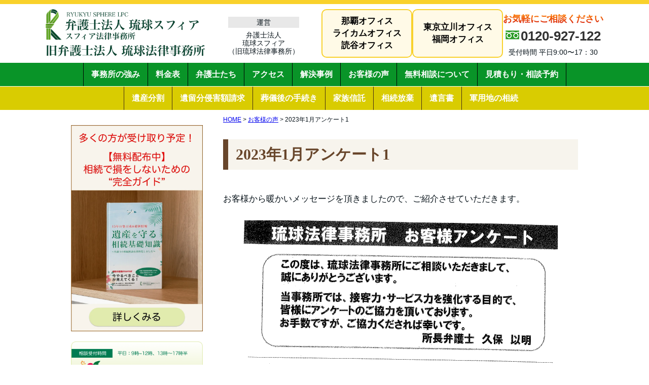

--- FILE ---
content_type: text/html; charset=UTF-8
request_url: https://ryukyu-law-souzoku.org/voice/2023%E5%B9%B41%E6%9C%88%E3%82%A2%E3%83%B3%E3%82%B1%E3%83%BC%E3%83%881/
body_size: 24295
content:
<!DOCTYPE html PUBLIC "-//W3C//DTD XHTML 1.0 Transitional//EN" "http://www.w3.org/TR/xhtml1/DTD/xhtml1-transitional.dtd">
<html xmlns="http://www.w3.org/1999/xhtml" dir="ltr" lang="ja" prefix="og: https://ogp.me/ns#">

<head profile="http://gmpg.org/xfn/11">
	<meta name="google-site-verification" content="oPewXL62QNL0Eyv8A-9jyy8u0OyLZcLvYDe3U9o5X28" />
	
<meta http-equiv="Content-Type" content="text/html; charset=UTF-8" />
<meta http-equiv="content-style-type" content="text/css" />
<meta http-equiv="content-script-type" content="text/javascript" />
<meta name="author" content="" />
<meta name="keyword" content="" />
<meta name="description" content="2023年1月アンケート1 - 沖縄で相続に強い弁護士なら｜弁護士法人琉球スフィア - " />
<title>2023年1月アンケート1 - 沖縄で相続に強い弁護士なら｜弁護士法人琉球スフィア - 沖縄で相続に強い弁護士なら｜弁護士法人琉球スフィア</title>
<meta name="viewport" content="width=device-width,initial-scale=1.0">
  
<link rel="stylesheet" href="https://cdnjs.cloudflare.com/ajax/libs/drawer/3.1.0/css/drawer.min.css">
<link rel="shortcut icon" href="/wp-content/themes/ryukyu/images/favicon.ico">
<script src="https://ajax.googleapis.com/ajax/libs/jquery/1.11.3/jquery.min.js"></script>
<script src="https://cdnjs.cloudflare.com/ajax/libs/iScroll/5.1.3/iscroll.min.js"></script>
<script src="https://cdnjs.cloudflare.com/ajax/libs/drawer/3.1.0/js/drawer.min.js"></script>

	
 <link rel="stylesheet" type="text/css" href="https://cdn.jsdelivr.net/npm/slick-carousel@1.8.1/slick/slick.css">
 <link rel="stylesheet" type="text/css" href="https://cdnjs.cloudflare.com/ajax/libs/slick-carousel/1.9.0/slick-theme.css">		
	
	
	
<!-- <script src="https://ajax.googleapis.com/ajax/libs/jquery/3.6.0/jquery.min.js"></script> -->
<script type="text/javascript" src="https://cdn.jsdelivr.net/npm/slick-carousel@1.8.1/slick/slick.min.js"></script>

	
	

	
<link rel="stylesheet" href="https://ryukyu-law-souzoku.org/wp-content/themes/ryukyu/style.css" type="text/css" media="screen" />

<link rel="stylesheet" href="https://ryukyu-law-souzoku.org/wp-content/themes/ryukyu/css/style_sp.css" type="text/css" media="screen and (max-width:767px)">
	
<link rel="stylesheet" href="https://ryukyu-law-souzoku.org/wp-content/themes/ryukyu/css/grid.css" type="text/css" media="screen" />
<link rel="stylesheet" href="https://ryukyu-law-souzoku.org/wp-content/themes/ryukyu/css/calousel.css" type="text/css" media="screen" />
<link rel="alternate" type="application/atom+xml" title="沖縄で相続に強い弁護士なら｜弁護士法人琉球スフィア Atom Feed" href="https://ryukyu-law-souzoku.org/feed/atom/" />
<link rel="alternate" type="application/rss+xml" title="沖縄で相続に強い弁護士なら｜弁護士法人琉球スフィア RSS Feed" href="https://ryukyu-law-souzoku.org/feed/" />
<link rel="pingback" href="https://ryukyu-law-souzoku.org/xmlrpc.php" />
<script data-cfasync="false" data-no-defer="1" data-no-minify="1" data-no-optimize="1">var ewww_webp_supported=!1;function check_webp_feature(A,e){var w;e=void 0!==e?e:function(){},ewww_webp_supported?e(ewww_webp_supported):((w=new Image).onload=function(){ewww_webp_supported=0<w.width&&0<w.height,e&&e(ewww_webp_supported)},w.onerror=function(){e&&e(!1)},w.src="data:image/webp;base64,"+{alpha:"UklGRkoAAABXRUJQVlA4WAoAAAAQAAAAAAAAAAAAQUxQSAwAAAARBxAR/Q9ERP8DAABWUDggGAAAABQBAJ0BKgEAAQAAAP4AAA3AAP7mtQAAAA=="}[A])}check_webp_feature("alpha");</script><script data-cfasync="false" data-no-defer="1" data-no-minify="1" data-no-optimize="1">var Arrive=function(c,w){"use strict";if(c.MutationObserver&&"undefined"!=typeof HTMLElement){var r,a=0,u=(r=HTMLElement.prototype.matches||HTMLElement.prototype.webkitMatchesSelector||HTMLElement.prototype.mozMatchesSelector||HTMLElement.prototype.msMatchesSelector,{matchesSelector:function(e,t){return e instanceof HTMLElement&&r.call(e,t)},addMethod:function(e,t,r){var a=e[t];e[t]=function(){return r.length==arguments.length?r.apply(this,arguments):"function"==typeof a?a.apply(this,arguments):void 0}},callCallbacks:function(e,t){t&&t.options.onceOnly&&1==t.firedElems.length&&(e=[e[0]]);for(var r,a=0;r=e[a];a++)r&&r.callback&&r.callback.call(r.elem,r.elem);t&&t.options.onceOnly&&1==t.firedElems.length&&t.me.unbindEventWithSelectorAndCallback.call(t.target,t.selector,t.callback)},checkChildNodesRecursively:function(e,t,r,a){for(var i,n=0;i=e[n];n++)r(i,t,a)&&a.push({callback:t.callback,elem:i}),0<i.childNodes.length&&u.checkChildNodesRecursively(i.childNodes,t,r,a)},mergeArrays:function(e,t){var r,a={};for(r in e)e.hasOwnProperty(r)&&(a[r]=e[r]);for(r in t)t.hasOwnProperty(r)&&(a[r]=t[r]);return a},toElementsArray:function(e){return e=void 0!==e&&("number"!=typeof e.length||e===c)?[e]:e}}),e=(l.prototype.addEvent=function(e,t,r,a){a={target:e,selector:t,options:r,callback:a,firedElems:[]};return this._beforeAdding&&this._beforeAdding(a),this._eventsBucket.push(a),a},l.prototype.removeEvent=function(e){for(var t,r=this._eventsBucket.length-1;t=this._eventsBucket[r];r--)e(t)&&(this._beforeRemoving&&this._beforeRemoving(t),(t=this._eventsBucket.splice(r,1))&&t.length&&(t[0].callback=null))},l.prototype.beforeAdding=function(e){this._beforeAdding=e},l.prototype.beforeRemoving=function(e){this._beforeRemoving=e},l),t=function(i,n){var o=new e,l=this,s={fireOnAttributesModification:!1};return o.beforeAdding(function(t){var e=t.target;e!==c.document&&e!==c||(e=document.getElementsByTagName("html")[0]);var r=new MutationObserver(function(e){n.call(this,e,t)}),a=i(t.options);r.observe(e,a),t.observer=r,t.me=l}),o.beforeRemoving(function(e){e.observer.disconnect()}),this.bindEvent=function(e,t,r){t=u.mergeArrays(s,t);for(var a=u.toElementsArray(this),i=0;i<a.length;i++)o.addEvent(a[i],e,t,r)},this.unbindEvent=function(){var r=u.toElementsArray(this);o.removeEvent(function(e){for(var t=0;t<r.length;t++)if(this===w||e.target===r[t])return!0;return!1})},this.unbindEventWithSelectorOrCallback=function(r){var a=u.toElementsArray(this),i=r,e="function"==typeof r?function(e){for(var t=0;t<a.length;t++)if((this===w||e.target===a[t])&&e.callback===i)return!0;return!1}:function(e){for(var t=0;t<a.length;t++)if((this===w||e.target===a[t])&&e.selector===r)return!0;return!1};o.removeEvent(e)},this.unbindEventWithSelectorAndCallback=function(r,a){var i=u.toElementsArray(this);o.removeEvent(function(e){for(var t=0;t<i.length;t++)if((this===w||e.target===i[t])&&e.selector===r&&e.callback===a)return!0;return!1})},this},i=new function(){var s={fireOnAttributesModification:!1,onceOnly:!1,existing:!1};function n(e,t,r){return!(!u.matchesSelector(e,t.selector)||(e._id===w&&(e._id=a++),-1!=t.firedElems.indexOf(e._id)))&&(t.firedElems.push(e._id),!0)}var c=(i=new t(function(e){var t={attributes:!1,childList:!0,subtree:!0};return e.fireOnAttributesModification&&(t.attributes=!0),t},function(e,i){e.forEach(function(e){var t=e.addedNodes,r=e.target,a=[];null!==t&&0<t.length?u.checkChildNodesRecursively(t,i,n,a):"attributes"===e.type&&n(r,i)&&a.push({callback:i.callback,elem:r}),u.callCallbacks(a,i)})})).bindEvent;return i.bindEvent=function(e,t,r){t=void 0===r?(r=t,s):u.mergeArrays(s,t);var a=u.toElementsArray(this);if(t.existing){for(var i=[],n=0;n<a.length;n++)for(var o=a[n].querySelectorAll(e),l=0;l<o.length;l++)i.push({callback:r,elem:o[l]});if(t.onceOnly&&i.length)return r.call(i[0].elem,i[0].elem);setTimeout(u.callCallbacks,1,i)}c.call(this,e,t,r)},i},o=new function(){var a={};function i(e,t){return u.matchesSelector(e,t.selector)}var n=(o=new t(function(){return{childList:!0,subtree:!0}},function(e,r){e.forEach(function(e){var t=e.removedNodes,e=[];null!==t&&0<t.length&&u.checkChildNodesRecursively(t,r,i,e),u.callCallbacks(e,r)})})).bindEvent;return o.bindEvent=function(e,t,r){t=void 0===r?(r=t,a):u.mergeArrays(a,t),n.call(this,e,t,r)},o};d(HTMLElement.prototype),d(NodeList.prototype),d(HTMLCollection.prototype),d(HTMLDocument.prototype),d(Window.prototype);var n={};return s(i,n,"unbindAllArrive"),s(o,n,"unbindAllLeave"),n}function l(){this._eventsBucket=[],this._beforeAdding=null,this._beforeRemoving=null}function s(e,t,r){u.addMethod(t,r,e.unbindEvent),u.addMethod(t,r,e.unbindEventWithSelectorOrCallback),u.addMethod(t,r,e.unbindEventWithSelectorAndCallback)}function d(e){e.arrive=i.bindEvent,s(i,e,"unbindArrive"),e.leave=o.bindEvent,s(o,e,"unbindLeave")}}(window,void 0),ewww_webp_supported=!1;function check_webp_feature(e,t){var r;ewww_webp_supported?t(ewww_webp_supported):((r=new Image).onload=function(){ewww_webp_supported=0<r.width&&0<r.height,t(ewww_webp_supported)},r.onerror=function(){t(!1)},r.src="data:image/webp;base64,"+{alpha:"UklGRkoAAABXRUJQVlA4WAoAAAAQAAAAAAAAAAAAQUxQSAwAAAARBxAR/Q9ERP8DAABWUDggGAAAABQBAJ0BKgEAAQAAAP4AAA3AAP7mtQAAAA==",animation:"UklGRlIAAABXRUJQVlA4WAoAAAASAAAAAAAAAAAAQU5JTQYAAAD/////AABBTk1GJgAAAAAAAAAAAAAAAAAAAGQAAABWUDhMDQAAAC8AAAAQBxAREYiI/gcA"}[e])}function ewwwLoadImages(e){if(e){for(var t=document.querySelectorAll(".batch-image img, .image-wrapper a, .ngg-pro-masonry-item a, .ngg-galleria-offscreen-seo-wrapper a"),r=0,a=t.length;r<a;r++)ewwwAttr(t[r],"data-src",t[r].getAttribute("data-webp")),ewwwAttr(t[r],"data-thumbnail",t[r].getAttribute("data-webp-thumbnail"));for(var i=document.querySelectorAll("div.woocommerce-product-gallery__image"),r=0,a=i.length;r<a;r++)ewwwAttr(i[r],"data-thumb",i[r].getAttribute("data-webp-thumb"))}for(var n=document.querySelectorAll("video"),r=0,a=n.length;r<a;r++)ewwwAttr(n[r],"poster",e?n[r].getAttribute("data-poster-webp"):n[r].getAttribute("data-poster-image"));for(var o,l=document.querySelectorAll("img.ewww_webp_lazy_load"),r=0,a=l.length;r<a;r++)e&&(ewwwAttr(l[r],"data-lazy-srcset",l[r].getAttribute("data-lazy-srcset-webp")),ewwwAttr(l[r],"data-srcset",l[r].getAttribute("data-srcset-webp")),ewwwAttr(l[r],"data-lazy-src",l[r].getAttribute("data-lazy-src-webp")),ewwwAttr(l[r],"data-src",l[r].getAttribute("data-src-webp")),ewwwAttr(l[r],"data-orig-file",l[r].getAttribute("data-webp-orig-file")),ewwwAttr(l[r],"data-medium-file",l[r].getAttribute("data-webp-medium-file")),ewwwAttr(l[r],"data-large-file",l[r].getAttribute("data-webp-large-file")),null!=(o=l[r].getAttribute("srcset"))&&!1!==o&&o.includes("R0lGOD")&&ewwwAttr(l[r],"src",l[r].getAttribute("data-lazy-src-webp"))),l[r].className=l[r].className.replace(/\bewww_webp_lazy_load\b/,"");for(var s=document.querySelectorAll(".ewww_webp"),r=0,a=s.length;r<a;r++)e?(ewwwAttr(s[r],"srcset",s[r].getAttribute("data-srcset-webp")),ewwwAttr(s[r],"src",s[r].getAttribute("data-src-webp")),ewwwAttr(s[r],"data-orig-file",s[r].getAttribute("data-webp-orig-file")),ewwwAttr(s[r],"data-medium-file",s[r].getAttribute("data-webp-medium-file")),ewwwAttr(s[r],"data-large-file",s[r].getAttribute("data-webp-large-file")),ewwwAttr(s[r],"data-large_image",s[r].getAttribute("data-webp-large_image")),ewwwAttr(s[r],"data-src",s[r].getAttribute("data-webp-src"))):(ewwwAttr(s[r],"srcset",s[r].getAttribute("data-srcset-img")),ewwwAttr(s[r],"src",s[r].getAttribute("data-src-img"))),s[r].className=s[r].className.replace(/\bewww_webp\b/,"ewww_webp_loaded");window.jQuery&&jQuery.fn.isotope&&jQuery.fn.imagesLoaded&&(jQuery(".fusion-posts-container-infinite").imagesLoaded(function(){jQuery(".fusion-posts-container-infinite").hasClass("isotope")&&jQuery(".fusion-posts-container-infinite").isotope()}),jQuery(".fusion-portfolio:not(.fusion-recent-works) .fusion-portfolio-wrapper").imagesLoaded(function(){jQuery(".fusion-portfolio:not(.fusion-recent-works) .fusion-portfolio-wrapper").isotope()}))}function ewwwWebPInit(e){ewwwLoadImages(e),ewwwNggLoadGalleries(e),document.arrive(".ewww_webp",function(){ewwwLoadImages(e)}),document.arrive(".ewww_webp_lazy_load",function(){ewwwLoadImages(e)}),document.arrive("videos",function(){ewwwLoadImages(e)}),"loading"==document.readyState?document.addEventListener("DOMContentLoaded",ewwwJSONParserInit):("undefined"!=typeof galleries&&ewwwNggParseGalleries(e),ewwwWooParseVariations(e))}function ewwwAttr(e,t,r){null!=r&&!1!==r&&e.setAttribute(t,r)}function ewwwJSONParserInit(){"undefined"!=typeof galleries&&check_webp_feature("alpha",ewwwNggParseGalleries),check_webp_feature("alpha",ewwwWooParseVariations)}function ewwwWooParseVariations(e){if(e)for(var t=document.querySelectorAll("form.variations_form"),r=0,a=t.length;r<a;r++){var i=t[r].getAttribute("data-product_variations"),n=!1;try{for(var o in i=JSON.parse(i))void 0!==i[o]&&void 0!==i[o].image&&(void 0!==i[o].image.src_webp&&(i[o].image.src=i[o].image.src_webp,n=!0),void 0!==i[o].image.srcset_webp&&(i[o].image.srcset=i[o].image.srcset_webp,n=!0),void 0!==i[o].image.full_src_webp&&(i[o].image.full_src=i[o].image.full_src_webp,n=!0),void 0!==i[o].image.gallery_thumbnail_src_webp&&(i[o].image.gallery_thumbnail_src=i[o].image.gallery_thumbnail_src_webp,n=!0),void 0!==i[o].image.thumb_src_webp&&(i[o].image.thumb_src=i[o].image.thumb_src_webp,n=!0));n&&ewwwAttr(t[r],"data-product_variations",JSON.stringify(i))}catch(e){}}}function ewwwNggParseGalleries(e){if(e)for(var t in galleries){var r=galleries[t];galleries[t].images_list=ewwwNggParseImageList(r.images_list)}}function ewwwNggLoadGalleries(e){e&&document.addEventListener("ngg.galleria.themeadded",function(e,t){window.ngg_galleria._create_backup=window.ngg_galleria.create,window.ngg_galleria.create=function(e,t){var r=$(e).data("id");return galleries["gallery_"+r].images_list=ewwwNggParseImageList(galleries["gallery_"+r].images_list),window.ngg_galleria._create_backup(e,t)}})}function ewwwNggParseImageList(e){for(var t in e){var r=e[t];if(void 0!==r["image-webp"]&&(e[t].image=r["image-webp"],delete e[t]["image-webp"]),void 0!==r["thumb-webp"]&&(e[t].thumb=r["thumb-webp"],delete e[t]["thumb-webp"]),void 0!==r.full_image_webp&&(e[t].full_image=r.full_image_webp,delete e[t].full_image_webp),void 0!==r.srcsets)for(var a in r.srcsets)nggSrcset=r.srcsets[a],void 0!==r.srcsets[a+"-webp"]&&(e[t].srcsets[a]=r.srcsets[a+"-webp"],delete e[t].srcsets[a+"-webp"]);if(void 0!==r.full_srcsets)for(var i in r.full_srcsets)nggFSrcset=r.full_srcsets[i],void 0!==r.full_srcsets[i+"-webp"]&&(e[t].full_srcsets[i]=r.full_srcsets[i+"-webp"],delete e[t].full_srcsets[i+"-webp"])}return e}check_webp_feature("alpha",ewwwWebPInit);</script>
		<!-- All in One SEO 4.9.2 - aioseo.com -->
	<meta name="description" content="お客様から暖かいメッセージを頂きましたので、ご紹介させていただきます。 １．なぜ当事務所にご相談いただけたのか" />
	<meta name="robots" content="max-image-preview:large" />
	<link rel="canonical" href="https://ryukyu-law-souzoku.org/voice/2023%e5%b9%b41%e6%9c%88%e3%82%a2%e3%83%b3%e3%82%b1%e3%83%bc%e3%83%881/" />
	<meta name="generator" content="All in One SEO (AIOSEO) 4.9.2" />
		<meta property="og:locale" content="ja_JP" />
		<meta property="og:site_name" content="沖縄で相続に強い弁護士なら｜弁護士法人琉球スフィア -" />
		<meta property="og:type" content="article" />
		<meta property="og:title" content="2023年1月アンケート1 - 沖縄で相続に強い弁護士なら｜弁護士法人琉球スフィア" />
		<meta property="og:description" content="お客様から暖かいメッセージを頂きましたので、ご紹介させていただきます。 １．なぜ当事務所にご相談いただけたのか" />
		<meta property="og:url" content="https://ryukyu-law-souzoku.org/voice/2023%e5%b9%b41%e6%9c%88%e3%82%a2%e3%83%b3%e3%82%b1%e3%83%bc%e3%83%881/" />
		<meta property="article:published_time" content="2023-01-26T01:18:28+00:00" />
		<meta property="article:modified_time" content="2023-01-26T01:18:28+00:00" />
		<meta name="twitter:card" content="summary_large_image" />
		<meta name="twitter:title" content="2023年1月アンケート1 - 沖縄で相続に強い弁護士なら｜弁護士法人琉球スフィア" />
		<meta name="twitter:description" content="お客様から暖かいメッセージを頂きましたので、ご紹介させていただきます。 １．なぜ当事務所にご相談いただけたのか" />
		<script type="application/ld+json" class="aioseo-schema">
			{"@context":"https:\/\/schema.org","@graph":[{"@type":"BreadcrumbList","@id":"https:\/\/ryukyu-law-souzoku.org\/voice\/2023%e5%b9%b41%e6%9c%88%e3%82%a2%e3%83%b3%e3%82%b1%e3%83%bc%e3%83%881\/#breadcrumblist","itemListElement":[{"@type":"ListItem","@id":"https:\/\/ryukyu-law-souzoku.org#listItem","position":1,"name":"Home","item":"https:\/\/ryukyu-law-souzoku.org","nextItem":{"@type":"ListItem","@id":"https:\/\/ryukyu-law-souzoku.org\/voice\/#listItem","name":"\u304a\u5ba2\u69d8\u306e\u58f0"}},{"@type":"ListItem","@id":"https:\/\/ryukyu-law-souzoku.org\/voice\/#listItem","position":2,"name":"\u304a\u5ba2\u69d8\u306e\u58f0","item":"https:\/\/ryukyu-law-souzoku.org\/voice\/","nextItem":{"@type":"ListItem","@id":"https:\/\/ryukyu-law-souzoku.org\/voice\/2023%e5%b9%b41%e6%9c%88%e3%82%a2%e3%83%b3%e3%82%b1%e3%83%bc%e3%83%881\/#listItem","name":"2023\u5e741\u6708\u30a2\u30f3\u30b1\u30fc\u30c81"},"previousItem":{"@type":"ListItem","@id":"https:\/\/ryukyu-law-souzoku.org#listItem","name":"Home"}},{"@type":"ListItem","@id":"https:\/\/ryukyu-law-souzoku.org\/voice\/2023%e5%b9%b41%e6%9c%88%e3%82%a2%e3%83%b3%e3%82%b1%e3%83%bc%e3%83%881\/#listItem","position":3,"name":"2023\u5e741\u6708\u30a2\u30f3\u30b1\u30fc\u30c81","previousItem":{"@type":"ListItem","@id":"https:\/\/ryukyu-law-souzoku.org\/voice\/#listItem","name":"\u304a\u5ba2\u69d8\u306e\u58f0"}}]},{"@type":"Organization","@id":"https:\/\/ryukyu-law-souzoku.org\/#organization","name":"\u6c96\u7e04\u3067\u76f8\u7d9a\u306b\u5f37\u3044\u5f01\u8b77\u58eb\u306a\u3089\uff5c\u5f01\u8b77\u58eb\u6cd5\u4eba\u7409\u7403\u30b9\u30d5\u30a3\u30a2","url":"https:\/\/ryukyu-law-souzoku.org\/"},{"@type":"WebPage","@id":"https:\/\/ryukyu-law-souzoku.org\/voice\/2023%e5%b9%b41%e6%9c%88%e3%82%a2%e3%83%b3%e3%82%b1%e3%83%bc%e3%83%881\/#webpage","url":"https:\/\/ryukyu-law-souzoku.org\/voice\/2023%e5%b9%b41%e6%9c%88%e3%82%a2%e3%83%b3%e3%82%b1%e3%83%bc%e3%83%881\/","name":"2023\u5e741\u6708\u30a2\u30f3\u30b1\u30fc\u30c81 - \u6c96\u7e04\u3067\u76f8\u7d9a\u306b\u5f37\u3044\u5f01\u8b77\u58eb\u306a\u3089\uff5c\u5f01\u8b77\u58eb\u6cd5\u4eba\u7409\u7403\u30b9\u30d5\u30a3\u30a2","description":"\u304a\u5ba2\u69d8\u304b\u3089\u6696\u304b\u3044\u30e1\u30c3\u30bb\u30fc\u30b8\u3092\u9802\u304d\u307e\u3057\u305f\u306e\u3067\u3001\u3054\u7d39\u4ecb\u3055\u305b\u3066\u3044\u305f\u3060\u304d\u307e\u3059\u3002 \uff11\uff0e\u306a\u305c\u5f53\u4e8b\u52d9\u6240\u306b\u3054\u76f8\u8ac7\u3044\u305f\u3060\u3051\u305f\u306e\u304b","inLanguage":"ja","isPartOf":{"@id":"https:\/\/ryukyu-law-souzoku.org\/#website"},"breadcrumb":{"@id":"https:\/\/ryukyu-law-souzoku.org\/voice\/2023%e5%b9%b41%e6%9c%88%e3%82%a2%e3%83%b3%e3%82%b1%e3%83%bc%e3%83%881\/#breadcrumblist"},"datePublished":"2023-01-26T01:18:28+09:00","dateModified":"2023-01-26T01:18:28+09:00"},{"@type":"WebSite","@id":"https:\/\/ryukyu-law-souzoku.org\/#website","url":"https:\/\/ryukyu-law-souzoku.org\/","name":"\u6c96\u7e04\u3067\u76f8\u7d9a\u306b\u5f37\u3044\u5f01\u8b77\u58eb\u306a\u3089\uff5c\u5f01\u8b77\u58eb\u6cd5\u4eba\u7409\u7403\u30b9\u30d5\u30a3\u30a2","inLanguage":"ja","publisher":{"@id":"https:\/\/ryukyu-law-souzoku.org\/#organization"}}]}
		</script>
		<!-- All in One SEO -->


<!-- Google Tag Manager for WordPress by gtm4wp.com -->
<script data-cfasync="false" data-pagespeed-no-defer>
	var gtm4wp_datalayer_name = "dataLayer";
	var dataLayer = dataLayer || [];
</script>
<!-- End Google Tag Manager for WordPress by gtm4wp.com --><link rel='dns-prefetch' href='//www.googletagmanager.com' />
<link rel="alternate" title="oEmbed (JSON)" type="application/json+oembed" href="https://ryukyu-law-souzoku.org/wp-json/oembed/1.0/embed?url=https%3A%2F%2Fryukyu-law-souzoku.org%2Fvoice%2F2023%25e5%25b9%25b41%25e6%259c%2588%25e3%2582%25a2%25e3%2583%25b3%25e3%2582%25b1%25e3%2583%25bc%25e3%2583%25881%2F" />
<link rel="alternate" title="oEmbed (XML)" type="text/xml+oembed" href="https://ryukyu-law-souzoku.org/wp-json/oembed/1.0/embed?url=https%3A%2F%2Fryukyu-law-souzoku.org%2Fvoice%2F2023%25e5%25b9%25b41%25e6%259c%2588%25e3%2582%25a2%25e3%2583%25b3%25e3%2582%25b1%25e3%2583%25bc%25e3%2583%25881%2F&#038;format=xml" />
<style id='wp-img-auto-sizes-contain-inline-css' type='text/css'>
img:is([sizes=auto i],[sizes^="auto," i]){contain-intrinsic-size:3000px 1500px}
/*# sourceURL=wp-img-auto-sizes-contain-inline-css */
</style>
<style id='classic-theme-styles-inline-css' type='text/css'>
/*! This file is auto-generated */
.wp-block-button__link{color:#fff;background-color:#32373c;border-radius:9999px;box-shadow:none;text-decoration:none;padding:calc(.667em + 2px) calc(1.333em + 2px);font-size:1.125em}.wp-block-file__button{background:#32373c;color:#fff;text-decoration:none}
/*# sourceURL=/wp-includes/css/classic-themes.min.css */
</style>
<script type="text/javascript" src="https://ryukyu-law-souzoku.org/wp-includes/js/jquery/jquery.min.js?ver=3.7.1" id="jquery-core-js"></script>
<script type="text/javascript" src="https://ryukyu-law-souzoku.org/wp-includes/js/jquery/jquery-migrate.min.js?ver=3.4.1" id="jquery-migrate-js"></script>
<link rel="https://api.w.org/" href="https://ryukyu-law-souzoku.org/wp-json/" /><link rel="EditURI" type="application/rsd+xml" title="RSD" href="https://ryukyu-law-souzoku.org/xmlrpc.php?rsd" />
<meta name="generator" content="WordPress 6.9" />
<link rel='shortlink' href='https://ryukyu-law-souzoku.org/?p=2132' />
<meta name="generator" content="Site Kit by Google 1.168.0" /><meta name="ti-site-data" content="eyJyIjoiMTowITc6MCEzMDowIiwibyI6Imh0dHBzOlwvXC9yeXVreXUtbGF3LXNvdXpva3Uub3JnXC93cC1hZG1pblwvYWRtaW4tYWpheC5waHA/[base64]" />
<!-- Google Tag Manager for WordPress by gtm4wp.com -->
<!-- GTM Container placement set to footer -->
<script data-cfasync="false" data-pagespeed-no-defer type="text/javascript">
	var dataLayer_content = {"pagePostType":"voice","pagePostType2":"single-voice","pagePostAuthor":"ryukyu-law-souzoku"};
	dataLayer.push( dataLayer_content );
</script>
<script data-cfasync="false" data-pagespeed-no-defer type="text/javascript">
(function(w,d,s,l,i){w[l]=w[l]||[];w[l].push({'gtm.start':
new Date().getTime(),event:'gtm.js'});var f=d.getElementsByTagName(s)[0],
j=d.createElement(s),dl=l!='dataLayer'?'&l='+l:'';j.async=true;j.src=
'//www.googletagmanager.com/gtm.js?id='+i+dl;f.parentNode.insertBefore(j,f);
})(window,document,'script','dataLayer','GTM-TFZJT2M');
</script>
<!-- End Google Tag Manager for WordPress by gtm4wp.com --><noscript><style>.lazyload[data-src]{display:none !important;}</style></noscript><style>.lazyload{background-image:none !important;}.lazyload:before{background-image:none !important;}</style><link rel="icon" href="https://ryukyu-law-souzoku.org/wp-content/uploads/2025/02/琉球法律事務所ロゴ文字-150x150.png" sizes="32x32" />
<link rel="icon" href="https://ryukyu-law-souzoku.org/wp-content/uploads/2025/02/琉球法律事務所ロゴ文字-300x300.png" sizes="192x192" />
<link rel="apple-touch-icon" href="https://ryukyu-law-souzoku.org/wp-content/uploads/2025/02/琉球法律事務所ロゴ文字-300x300.png" />
<meta name="msapplication-TileImage" content="https://ryukyu-law-souzoku.org/wp-content/uploads/2025/02/琉球法律事務所ロゴ文字-300x300.png" />
		<style type="text/css" id="wp-custom-css">
			/* 2カラムレイアウト */
.top-service-columns {
    display: flex;
    flex-wrap: wrap;
    gap: 20px;
    justify-content: center;
    max-width: 600px;
    margin: 0 auto;
}

/* リストスタイル */
.top-service-list {
    list-style: none;
    padding: 0;
    margin: 0;
    display: grid;
    grid-template-columns: repeat(2, 1fr); /* 2カラム */
    gap: 10px 20px; /* 行の間隔 */
}


/* スマホ対応（1カラムに変更） */
@media screen and (max-width: 768px) {
    .top-service-list {
        grid-template-columns: 1fr; /* 1カラム */
    }
}

.custom-button {
    display: inline-flex;
    align-items: center; /* 縦中央揃え */
    justify-content: center;
    font-size: 16px;
    text-decoration: none !important;
    padding: 12px 20px;
    border: 1px solid #21A838;
    color: #21A838 !important;
    background: transparent; /* PCでは背景なし */
    transition: background 0.3s, color 0.3s;
}

/* PCでホバー時 */
.custom-button:hover {
    background: #21A838;
    color: white !important;
}

/* ボタン内の「＞」 */
.button-icon {
    margin-left: 10px; /* アイコンとテキストの間隔 */
    font-size: 18px;
}

/* スマホ用設定 */
@media screen and (max-width: 768px) {
    .custom-button {
        background: #fff !important;
        color: white;
    }
}


.top-feature {
  display: flex;
  flex-wrap: wrap;
	margin: auto;
	gap: 10px; /* カラム間の余白 */
}

.feature-item {
  width: calc(33.33% - 6.66px); /* gapの影響を調整 */
  padding: 16px;
  text-align: center;
  box-sizing: border-box; /* paddingを含める */
}

@media (max-width: 768px) {
  .feature-item {
    width: 100%; /* スマホでは縦並び */
  }
	.feature-item img{
		margin-bottom: 20px !important;
	}
}


.page-id-6327 h2{
   display: none;
}

.page-id-6327 #footer{
   display: none;
}

.page-id-6327 #side{
   display: none;
}

.page-id-6327 #ez-toc-container{
   display: none;
}

.page-id-6327 #content{
  float: none !important;
	margin-right: auto;
	margin-left: auto;
}

.page-id-6327 #side{
   display: none !important;
}

.page-id-6327 .after-content--tel{
   display: none;
}

.page-id-6327 .after-content{
   display: none;
}

.page-id-6327 .breadcrumbs{
   display: none;
}


.page-id-6286 h2{
   display: none;
}

.page-id-6286 .breadcrumbs{
   display: none;
}

.page-id-6286 .after-content--tel{
   display: none;
}

.page-id-6286 .after-content{
   display: none;
}

@media screen and (max-width: 767px){
	.page-id-6286 div#content {
		width: 100%;
	}
	img{
		margin-bottom: 0px !important;
	}
}





.page-id-2537 #footer{
   display: none;
}

.page-id-2537 #ez-toc-container{
   display: none;
}

.page-id-2537 .after-content--tel{
   display: none;
}

.page-id-2537 .after-content{
   display: none;
}

.page-id-2537 .breadcrumbs{
   display: none;
}


.page-id-176 #ez-toc-container{
   display: none;
}

.page-id-2756 #footer{
   display: none;
}

.page-id-2756 #ez-toc-container{
   display: none;
}

.page-id-2756 .after-content--tel{
   display: none;
}

.page-id-2756 .after-content{
   display: none;
}

.page-id-2756 .breadcrumbs{
   display: none;
}


.page-id-2788 #side{
   display: none;
}

.page-id-2788 #ez-toc-container{
   display: none;
}

.page-id-2788 .after-content--tel{
   display: none;
}

.page-id-2788 .after-content{
   display: none;
}

.page-id-2788 .breadcrumbs{
   display: none;
}

.page-id-3066 #side{
   display: none;
}

.page-id-3066 #ez-toc-container{
   display: none;
}

.page-id-3066 #content{
  float: none !important;
	margin-right: auto;
	margin-left: auto;
}

.page-id-3066 #side{
   display: none !important;
}

.page-id-3066 .after-content--tel{
   display: none;
}

.page-id-3066 .after-content{
   display: none;
}

.page-id-3066 .breadcrumbs{
   display: none;
}

.page-id-3066 h2{
   display: none;
}



.page-id-3199 #footer{
   display: none;
}

.page-id-3199 #side{
   display: none !important;
}

.page-id-3199 #content{
   float : none !important;
	 width: 95% !important;
}

.page-id-3199 #ez-toc-container{
   display: none;
}


.page-id-3199 .after-content--tel{
   display: none;
}

.page-id-3199 .after-content{
   display: none;
}

.page-id-3199 .breadcrumbs{
   display: none;
}

.page-id-3199 h2{
   background: #ed5766;
}

.page-id-3199 h2::before{
   border-bottom: solid 2px #ed5766;
	border-top: solid 2px #ed5766;
}

.page-id-3199 h3::before{
   background: repeating-linear-gradient(90deg, #ed5766 0%, #ed5766 29.3%, #F7F7F7 29.3%, #F7F7F7 100%);
}




.page-id-4180 #ez-toc-container{
   display: none;
}

.page-id-4180 h2{
   display: none;
}

.page-id-4232 #ez-toc-container{
   display: none;
}

.page-id-4232 .breadcrumbs{
   display: none;
}

/*那覇・読谷・ライカム専用フォーム*/
.page-id-4339 .gnav{
   display: none;
}


.page-id-4339 #header{
   display: none;
}

.page-id-4339 header{
   display: none;
}

.page-id-4339 #footer{
   display: none;
}

.page-id-4339 #side{
   display: none;
}

.page-id-4339 #ez-toc-container{
   display: none;
}

.page-id-4339 #content{
  float: none !important;
	margin-right: auto;
	margin-left: auto;
}

.page-id-4339 #side{
   display: none !important;
}

.page-id-4339 .after-content--tel{
   display: none;
}

.page-id-4339 .after-content{
   display: none;
}

.page-id-4339 .breadcrumbs{
   display: none;
}

.page-id-4342 .gnav{
   display: none;
}


.page-id-4342 #header{
   display: none;
}

.page-id-4342 header{
   display: none;
}

.page-id-4342 #footer{
   display: none;
}

.page-id-4342 #side{
   display: none;
}

.page-id-4342 #ez-toc-container{
   display: none;
}

.page-id-4342 #content{
  float: none !important;
	margin-right: auto;
	margin-left: auto;
}

.page-id-4342 #side{
   display: none !important;
}

.page-id-4342 .after-content--tel{
   display: none;
}

.page-id-4342 .after-content{
   display: none;
}

.page-id-4342 .breadcrumbs{
   display: none;
}

.page-id-4344 .gnav{
   display: none;
}


.page-id-4344 #header{
   display: none;
}

.page-id-4344 header{
   display: none;
}

.page-id-4344 #footer{
   display: none;
}

.page-id-4344 #side{
   display: none;
}

.page-id-4344 #ez-toc-container{
   display: none;
}

.page-id-4344 #content{
  float: none !important;
	margin-right: auto;
	margin-left: auto;
}

.page-id-4344 #side{
   display: none !important;
}

.page-id-4344 .after-content--tel{
   display: none;
}

.page-id-4344 .after-content{
   display: none;
}

.page-id-4344 .breadcrumbs{
   display: none;
}

.page-id-5205 #side{
   display: none;
}

.page-id-5205 #ez-toc-container{
   display: none;
}

.page-id-5205 #content{
  float: none !important;
	margin-right: auto;
	margin-left: auto;
}

.page-id-5205 #side{
   display: none !important;
}

.page-id-5205 .after-content--tel{
   display: none;
}

.page-id-5205 .after-content{
   display: none;
}

.page-id-5205 .breadcrumbs{
   display: none;
}

.soudan-kubo{
	position: relative;
}

@media screen and (max-width: 500px) {
	.soudan-kubo::after{
		height: 100px;
		bottom: 150px;
	}
}

.soudan-yamashita1{
	position: relative;
}

@media screen and (max-width: 500px) {
	.soudan-yamashita1::after{
		width: 80%;
		left: 20%;
		top: 680px;
	}
}

.page-id-5205 .after-content{
   display: none;
}

.custom-table {
  width: 100%;
  border-collapse: collapse;
}

.custom-table th,
.custom-table td {
  padding: 25px 10px 25px 10px;
}

.custom-table th {
  text-align: left;
  width: 30%;
	background: #EDF7EE;
}

.custom-table td {
  width: 70%;
}

@media screen and (max-width: 500px) {
	.page-id-65 #content{
		width: 92%;
		margin: auto;
	}
	.custom-table th {
  text-align: left;
  width: 40%;
	}
	.custom-table td {
  width: 60%;
	}
}

.reason-child-2::after{
	content: "";
    display: block;
    width: 50.8vw;
    height: 95%;
    background-color: #E5F0ED;
    position: absolute;
	top: 30px;
	left: 30px;
	z-index: -1;
}

@media screen and (max-width: 500px) {
	.reason-child-2::after{
		display: none;
	}
	.reason-title{
		font-size: 28px !important;
	}
}		</style>
		<style id='global-styles-inline-css' type='text/css'>
:root{--wp--preset--aspect-ratio--square: 1;--wp--preset--aspect-ratio--4-3: 4/3;--wp--preset--aspect-ratio--3-4: 3/4;--wp--preset--aspect-ratio--3-2: 3/2;--wp--preset--aspect-ratio--2-3: 2/3;--wp--preset--aspect-ratio--16-9: 16/9;--wp--preset--aspect-ratio--9-16: 9/16;--wp--preset--color--black: #000000;--wp--preset--color--cyan-bluish-gray: #abb8c3;--wp--preset--color--white: #ffffff;--wp--preset--color--pale-pink: #f78da7;--wp--preset--color--vivid-red: #cf2e2e;--wp--preset--color--luminous-vivid-orange: #ff6900;--wp--preset--color--luminous-vivid-amber: #fcb900;--wp--preset--color--light-green-cyan: #7bdcb5;--wp--preset--color--vivid-green-cyan: #00d084;--wp--preset--color--pale-cyan-blue: #8ed1fc;--wp--preset--color--vivid-cyan-blue: #0693e3;--wp--preset--color--vivid-purple: #9b51e0;--wp--preset--gradient--vivid-cyan-blue-to-vivid-purple: linear-gradient(135deg,rgb(6,147,227) 0%,rgb(155,81,224) 100%);--wp--preset--gradient--light-green-cyan-to-vivid-green-cyan: linear-gradient(135deg,rgb(122,220,180) 0%,rgb(0,208,130) 100%);--wp--preset--gradient--luminous-vivid-amber-to-luminous-vivid-orange: linear-gradient(135deg,rgb(252,185,0) 0%,rgb(255,105,0) 100%);--wp--preset--gradient--luminous-vivid-orange-to-vivid-red: linear-gradient(135deg,rgb(255,105,0) 0%,rgb(207,46,46) 100%);--wp--preset--gradient--very-light-gray-to-cyan-bluish-gray: linear-gradient(135deg,rgb(238,238,238) 0%,rgb(169,184,195) 100%);--wp--preset--gradient--cool-to-warm-spectrum: linear-gradient(135deg,rgb(74,234,220) 0%,rgb(151,120,209) 20%,rgb(207,42,186) 40%,rgb(238,44,130) 60%,rgb(251,105,98) 80%,rgb(254,248,76) 100%);--wp--preset--gradient--blush-light-purple: linear-gradient(135deg,rgb(255,206,236) 0%,rgb(152,150,240) 100%);--wp--preset--gradient--blush-bordeaux: linear-gradient(135deg,rgb(254,205,165) 0%,rgb(254,45,45) 50%,rgb(107,0,62) 100%);--wp--preset--gradient--luminous-dusk: linear-gradient(135deg,rgb(255,203,112) 0%,rgb(199,81,192) 50%,rgb(65,88,208) 100%);--wp--preset--gradient--pale-ocean: linear-gradient(135deg,rgb(255,245,203) 0%,rgb(182,227,212) 50%,rgb(51,167,181) 100%);--wp--preset--gradient--electric-grass: linear-gradient(135deg,rgb(202,248,128) 0%,rgb(113,206,126) 100%);--wp--preset--gradient--midnight: linear-gradient(135deg,rgb(2,3,129) 0%,rgb(40,116,252) 100%);--wp--preset--font-size--small: 13px;--wp--preset--font-size--medium: 20px;--wp--preset--font-size--large: 36px;--wp--preset--font-size--x-large: 42px;--wp--preset--spacing--20: 0.44rem;--wp--preset--spacing--30: 0.67rem;--wp--preset--spacing--40: 1rem;--wp--preset--spacing--50: 1.5rem;--wp--preset--spacing--60: 2.25rem;--wp--preset--spacing--70: 3.38rem;--wp--preset--spacing--80: 5.06rem;--wp--preset--shadow--natural: 6px 6px 9px rgba(0, 0, 0, 0.2);--wp--preset--shadow--deep: 12px 12px 50px rgba(0, 0, 0, 0.4);--wp--preset--shadow--sharp: 6px 6px 0px rgba(0, 0, 0, 0.2);--wp--preset--shadow--outlined: 6px 6px 0px -3px rgb(255, 255, 255), 6px 6px rgb(0, 0, 0);--wp--preset--shadow--crisp: 6px 6px 0px rgb(0, 0, 0);}:where(.is-layout-flex){gap: 0.5em;}:where(.is-layout-grid){gap: 0.5em;}body .is-layout-flex{display: flex;}.is-layout-flex{flex-wrap: wrap;align-items: center;}.is-layout-flex > :is(*, div){margin: 0;}body .is-layout-grid{display: grid;}.is-layout-grid > :is(*, div){margin: 0;}:where(.wp-block-columns.is-layout-flex){gap: 2em;}:where(.wp-block-columns.is-layout-grid){gap: 2em;}:where(.wp-block-post-template.is-layout-flex){gap: 1.25em;}:where(.wp-block-post-template.is-layout-grid){gap: 1.25em;}.has-black-color{color: var(--wp--preset--color--black) !important;}.has-cyan-bluish-gray-color{color: var(--wp--preset--color--cyan-bluish-gray) !important;}.has-white-color{color: var(--wp--preset--color--white) !important;}.has-pale-pink-color{color: var(--wp--preset--color--pale-pink) !important;}.has-vivid-red-color{color: var(--wp--preset--color--vivid-red) !important;}.has-luminous-vivid-orange-color{color: var(--wp--preset--color--luminous-vivid-orange) !important;}.has-luminous-vivid-amber-color{color: var(--wp--preset--color--luminous-vivid-amber) !important;}.has-light-green-cyan-color{color: var(--wp--preset--color--light-green-cyan) !important;}.has-vivid-green-cyan-color{color: var(--wp--preset--color--vivid-green-cyan) !important;}.has-pale-cyan-blue-color{color: var(--wp--preset--color--pale-cyan-blue) !important;}.has-vivid-cyan-blue-color{color: var(--wp--preset--color--vivid-cyan-blue) !important;}.has-vivid-purple-color{color: var(--wp--preset--color--vivid-purple) !important;}.has-black-background-color{background-color: var(--wp--preset--color--black) !important;}.has-cyan-bluish-gray-background-color{background-color: var(--wp--preset--color--cyan-bluish-gray) !important;}.has-white-background-color{background-color: var(--wp--preset--color--white) !important;}.has-pale-pink-background-color{background-color: var(--wp--preset--color--pale-pink) !important;}.has-vivid-red-background-color{background-color: var(--wp--preset--color--vivid-red) !important;}.has-luminous-vivid-orange-background-color{background-color: var(--wp--preset--color--luminous-vivid-orange) !important;}.has-luminous-vivid-amber-background-color{background-color: var(--wp--preset--color--luminous-vivid-amber) !important;}.has-light-green-cyan-background-color{background-color: var(--wp--preset--color--light-green-cyan) !important;}.has-vivid-green-cyan-background-color{background-color: var(--wp--preset--color--vivid-green-cyan) !important;}.has-pale-cyan-blue-background-color{background-color: var(--wp--preset--color--pale-cyan-blue) !important;}.has-vivid-cyan-blue-background-color{background-color: var(--wp--preset--color--vivid-cyan-blue) !important;}.has-vivid-purple-background-color{background-color: var(--wp--preset--color--vivid-purple) !important;}.has-black-border-color{border-color: var(--wp--preset--color--black) !important;}.has-cyan-bluish-gray-border-color{border-color: var(--wp--preset--color--cyan-bluish-gray) !important;}.has-white-border-color{border-color: var(--wp--preset--color--white) !important;}.has-pale-pink-border-color{border-color: var(--wp--preset--color--pale-pink) !important;}.has-vivid-red-border-color{border-color: var(--wp--preset--color--vivid-red) !important;}.has-luminous-vivid-orange-border-color{border-color: var(--wp--preset--color--luminous-vivid-orange) !important;}.has-luminous-vivid-amber-border-color{border-color: var(--wp--preset--color--luminous-vivid-amber) !important;}.has-light-green-cyan-border-color{border-color: var(--wp--preset--color--light-green-cyan) !important;}.has-vivid-green-cyan-border-color{border-color: var(--wp--preset--color--vivid-green-cyan) !important;}.has-pale-cyan-blue-border-color{border-color: var(--wp--preset--color--pale-cyan-blue) !important;}.has-vivid-cyan-blue-border-color{border-color: var(--wp--preset--color--vivid-cyan-blue) !important;}.has-vivid-purple-border-color{border-color: var(--wp--preset--color--vivid-purple) !important;}.has-vivid-cyan-blue-to-vivid-purple-gradient-background{background: var(--wp--preset--gradient--vivid-cyan-blue-to-vivid-purple) !important;}.has-light-green-cyan-to-vivid-green-cyan-gradient-background{background: var(--wp--preset--gradient--light-green-cyan-to-vivid-green-cyan) !important;}.has-luminous-vivid-amber-to-luminous-vivid-orange-gradient-background{background: var(--wp--preset--gradient--luminous-vivid-amber-to-luminous-vivid-orange) !important;}.has-luminous-vivid-orange-to-vivid-red-gradient-background{background: var(--wp--preset--gradient--luminous-vivid-orange-to-vivid-red) !important;}.has-very-light-gray-to-cyan-bluish-gray-gradient-background{background: var(--wp--preset--gradient--very-light-gray-to-cyan-bluish-gray) !important;}.has-cool-to-warm-spectrum-gradient-background{background: var(--wp--preset--gradient--cool-to-warm-spectrum) !important;}.has-blush-light-purple-gradient-background{background: var(--wp--preset--gradient--blush-light-purple) !important;}.has-blush-bordeaux-gradient-background{background: var(--wp--preset--gradient--blush-bordeaux) !important;}.has-luminous-dusk-gradient-background{background: var(--wp--preset--gradient--luminous-dusk) !important;}.has-pale-ocean-gradient-background{background: var(--wp--preset--gradient--pale-ocean) !important;}.has-electric-grass-gradient-background{background: var(--wp--preset--gradient--electric-grass) !important;}.has-midnight-gradient-background{background: var(--wp--preset--gradient--midnight) !important;}.has-small-font-size{font-size: var(--wp--preset--font-size--small) !important;}.has-medium-font-size{font-size: var(--wp--preset--font-size--medium) !important;}.has-large-font-size{font-size: var(--wp--preset--font-size--large) !important;}.has-x-large-font-size{font-size: var(--wp--preset--font-size--x-large) !important;}
/*# sourceURL=global-styles-inline-css */
</style>
</head>
	
<body id="#top" class="wp-singular voice-template-default single single-voice postid-2132 wp-theme-ryukyu drawer drawer--right">
	
<!-- Google Tag Manager (noscript) -->
<noscript><iframe src="https://www.googletagmanager.com/ns.html?id=GTM-PZ65SGD"
height="0" width="0" style="display:none;visibility:hidden"></iframe></noscript>
<!-- End Google Tag Manager (noscript) -->
	
	<header role="banner">
		<button type="button" class="drawer-toggle drawer-hamburger">
			<span class="sr-only">toggle navigation</span>
			<span class="drawer-hamburger-icon"></span>
		</button>
		<nav class="drawer-nav" role="navigation">
			<ul class="drawer-menu">
				<div class="menu-global-nav1-container"><ul id="menu-gnavi-1" class="menu"><li id="menu-item-2301" class="menu-item menu-item-type-post_type menu-item-object-page menu-item-2301"><a href="https://ryukyu-law-souzoku.org/50/">事務所の強み</a></li>
<li id="menu-item-2305" class="menu-item menu-item-type-post_type menu-item-object-page menu-item-2305"><a href="https://ryukyu-law-souzoku.org/830/">料金表</a></li>
<li id="menu-item-2306" class="menu-item menu-item-type-post_type menu-item-object-page menu-item-2306"><a href="https://ryukyu-law-souzoku.org/950/">弁護士たち</a></li>
<li id="menu-item-2307" class="menu-item menu-item-type-post_type menu-item-object-page menu-item-2307"><a href="https://ryukyu-law-souzoku.org/940/">アクセス</a></li>
<li id="menu-item-3634" class="menu-item menu-item-type-post_type menu-item-object-page menu-item-3634"><a href="https://ryukyu-law-souzoku.org/okinawa-inheritance-case/">解決事例</a></li>
<li id="menu-item-5249" class="menu-item menu-item-type-custom menu-item-object-custom menu-item-5249"><a href="http://ryukyu-law-souzoku.org/voice/">お客様の声</a></li>
<li id="menu-item-3478" class="menu-item menu-item-type-post_type menu-item-object-page menu-item-3478"><a href="https://ryukyu-law-souzoku.org/10/">無料相談について</a></li>
<li id="menu-item-6246" class="menu-item menu-item-type-custom menu-item-object-custom menu-item-6246"><a href="http://ryukyu-law-souzoku.org/contact/">見積もり・相談予約</a></li>
</ul></div>				<div class="menu-global-nav2-container"><ul id="menu-gnavi-2" class="menu"><li id="menu-item-7259" class="menu-item menu-item-type-post_type menu-item-object-page menu-item-7259"><a href="https://ryukyu-law-souzoku.org/lp/isanbunkatsu">遺産分割</a></li>
<li id="menu-item-6428" class="menu-item menu-item-type-custom menu-item-object-custom menu-item-6428"><a href="https://ryukyu-law-souzoku.org/service/iryubun">遺留分侵害額請求</a></li>
<li id="menu-item-6427" class="menu-item menu-item-type-custom menu-item-object-custom menu-item-6427"><a href="https://ryukyu-law-souzoku.org/500/">葬儀後の手続き</a></li>
<li id="menu-item-6055" class="menu-item menu-item-type-post_type menu-item-object-page menu-item-6055"><a href="https://ryukyu-law-souzoku.org/%e5%ae%b6%e6%97%8f%e4%bf%a1%e8%a8%97%e3%81%ab%e3%81%a4%e3%81%84%e3%81%a6/">家族信託</a></li>
<li id="menu-item-4780" class="menu-item menu-item-type-custom menu-item-object-custom menu-item-4780"><a href="https://marunage-houki.ryukyu-law-souzoku.org/lp/okinawa/?utm_source=okinawaheader&#038;utm_medium=referral">相続放棄</a></li>
<li id="menu-item-6426" class="menu-item menu-item-type-custom menu-item-object-custom menu-item-6426"><a href="https://ryukyu-law.org/lp/igon/?utm_source=headerlink&#038;utm_medium=referral">遺言書</a></li>
<li id="menu-item-5070" class="menu-item menu-item-type-custom menu-item-object-custom menu-item-5070"><a href="http://ryukyu-law-souzoku.org/military-reservation">軍用地の相続</a></li>
</ul></div>			</ul>
		</nav>
	</header>
	<script>
$(document).ready(function() {
	 $('.drawer').drawer();
});
</script>
	


<div id="header">
	<div class="inner">
		<a href="https://ryukyu-law-souzoku.org" class="hv"><h1><img src="[data-uri]" alt="沖縄の弁護士による相続無料相談" loading="eager" class="pc lazyload" data-src="https://ryukyu-law-souzoku.org/wp-content/uploads/2025/05/琉球スフィアロゴ_相続サイト.webp" decoding="async" width="1655" height="503" data-eio-rwidth="1655" data-eio-rheight="503"><noscript><img src="https://ryukyu-law-souzoku.org/wp-content/uploads/2025/05/琉球スフィアロゴ_相続サイト.webp" alt="沖縄の弁護士による相続無料相談" loading="eager" class="pc" data-eio="l"></noscript><img style="width: 150px;" src="[data-uri]" alt="沖縄の弁護士による相続無料相談" loading="eager" class="sp lazyload" data-src="https://ryukyu-law-souzoku.org/wp-content/uploads/2025/05/琉球スフィアロゴ_相続サイト.webp" decoding="async" width="1655" height="503" data-eio-rwidth="1655" data-eio-rheight="503"><noscript><img style="width: 150px;" src="https://ryukyu-law-souzoku.org/wp-content/uploads/2025/05/琉球スフィアロゴ_相続サイト.webp" alt="沖縄の弁護士による相続無料相談" loading="eager" class="sp" data-eio="l"></noscript></h1></a>
		<div class="header-company pc"><b>運営</b>弁護士法人<br>琉球スフィア<br>（旧琉球法律事務所）</div>
		<!--<div class="header-company_sp  sp">弁護士法人琉球法律事務所　 <b>那覇・ライカム・読谷に3拠点！</b></div>-->
		<ul class="header-maps pc">
			<li><a href="/940/"><b>那覇オフィス</b></a><a href="/%e3%83%a9%e3%82%a4%e3%82%ab%e3%83%a0%ef%bc%88%e4%b8%ad%e9%a0%ad%e9%83%a1%ef%bc%89%e3%81%a7%e3%81%ae%e7%9b%b8%e7%b6%9a%e3%81%ae%e3%81%94%e7%9b%b8%e8%ab%87%e3%81%aa%e3%82%89%e3%81%8a%e4%bb%bb%e3%81%9b/"><b>ライカムオフィス</b></a><a href="/%e8%aa%ad%e8%b0%b7%e3%81%a7%e3%81%ae%e7%9b%b8%e7%b6%9a%e3%81%ae%e3%81%94%e7%9b%b8%e8%ab%87%e3%81%aa%e3%82%89%e3%81%8a%e4%bb%bb%e3%81%9b%e3%81%8f%e3%81%a0%e3%81%95%e3%81%84%ef%bc%81/"><b>読谷オフィス</b></a></li>
			<li class="header-maps2"><a href="https://tachikawa.ryukyu-law-souzoku.org/"><b>東京立川オフィス</b></a><a href="/940/#fukuoka"><b>福岡オフィス</b></a></li>
		<div class="header-contact pc"><b>お気軽にご相談ください</b><a class="footlist__tel" href="tel:0120-927-122">0120-927-122</a><div class="header-contact_time">受付時間 平日9:00〜17：30</div></div>
	</div>
</div>
<div class="gnav">
  <div class="drawer-menu">
	<div class="gnavin1">
	  <div class="menu-global-nav1-container"><ul id="menu-gnavi-1" class="menu"><li class="menu-item menu-item-type-post_type menu-item-object-page menu-item-2301"><a href="https://ryukyu-law-souzoku.org/50/">事務所の強み</a></li>
<li class="menu-item menu-item-type-post_type menu-item-object-page menu-item-2305"><a href="https://ryukyu-law-souzoku.org/830/">料金表</a></li>
<li class="menu-item menu-item-type-post_type menu-item-object-page menu-item-2306"><a href="https://ryukyu-law-souzoku.org/950/">弁護士たち</a></li>
<li class="menu-item menu-item-type-post_type menu-item-object-page menu-item-2307"><a href="https://ryukyu-law-souzoku.org/940/">アクセス</a></li>
<li class="menu-item menu-item-type-post_type menu-item-object-page menu-item-3634"><a href="https://ryukyu-law-souzoku.org/okinawa-inheritance-case/">解決事例</a></li>
<li class="menu-item menu-item-type-custom menu-item-object-custom menu-item-5249"><a href="http://ryukyu-law-souzoku.org/voice/">お客様の声</a></li>
<li class="menu-item menu-item-type-post_type menu-item-object-page menu-item-3478"><a href="https://ryukyu-law-souzoku.org/10/">無料相談について</a></li>
<li class="menu-item menu-item-type-custom menu-item-object-custom menu-item-6246"><a href="http://ryukyu-law-souzoku.org/contact/">見積もり・相談予約</a></li>
</ul></div>	</div>
	<div class="gnavin2">
	  <div class="menu-global-nav2-container"><ul id="menu-gnavi-2" class="menu"><li class="menu-item menu-item-type-post_type menu-item-object-page menu-item-7259"><a href="https://ryukyu-law-souzoku.org/lp/isanbunkatsu">遺産分割</a></li>
<li class="menu-item menu-item-type-custom menu-item-object-custom menu-item-6428"><a href="https://ryukyu-law-souzoku.org/service/iryubun">遺留分侵害額請求</a></li>
<li class="menu-item menu-item-type-custom menu-item-object-custom menu-item-6427"><a href="https://ryukyu-law-souzoku.org/500/">葬儀後の手続き</a></li>
<li class="menu-item menu-item-type-post_type menu-item-object-page menu-item-6055"><a href="https://ryukyu-law-souzoku.org/%e5%ae%b6%e6%97%8f%e4%bf%a1%e8%a8%97%e3%81%ab%e3%81%a4%e3%81%84%e3%81%a6/">家族信託</a></li>
<li class="menu-item menu-item-type-custom menu-item-object-custom menu-item-4780"><a href="https://marunage-houki.ryukyu-law-souzoku.org/lp/okinawa/?utm_source=okinawaheader&#038;utm_medium=referral">相続放棄</a></li>
<li class="menu-item menu-item-type-custom menu-item-object-custom menu-item-6426"><a href="https://ryukyu-law.org/lp/igon/?utm_source=headerlink&#038;utm_medium=referral">遺言書</a></li>
<li class="menu-item menu-item-type-custom menu-item-object-custom menu-item-5070"><a href="http://ryukyu-law-souzoku.org/military-reservation">軍用地の相続</a></li>
</ul></div>	</div>
  </div>
</div>
	
<input id="yt-mini-close" type="checkbox" hidden>

<!--<div class="yt-mini">
  <label class="yt-mini__close" for="yt-mini-close" aria-label="閉じる">×</label>
  <div class="yt-mini__frame">
    <iframe
      
      title="YouTube video"
      allow="autoplay; encrypted-media; picture-in-picture"
      allowfullscreen
      referrerpolicy="strict-origin-when-cross-origin" data-src="https://www.youtube-nocookie.com/embed/hI5cfyx_dZk?autoplay=1&mute=1&playsinline=1&controls=0&rel=0&modestbranding=1&loop=1&playlist=hI5cfyx_dZk" class="lazyload">
    </iframe>
  </div>
</div>-->
	
  <div class="floatingbanner d-md-none" style="display: flex; align-items: center; height: 80px; justify-content: center;"><!--<div class="floatingbanner d-block d-md-none" style="height: 50px !important; text-align: center; background-color: #F3FFEB; padding-top: 15px;">--><!--<a href="tel:0120-927-122"><span style="color: #1a0dab; text-decoration: underline; cursor: pointer;">お電話はこちら📞0120-927-122</span></a>-->
	  <a href="/contact"><img src="[data-uri]" alt="平日9:00~17:30 電話で無料相談を予約する" data-src="https://ryukyu-law-souzoku.org/wp-content/uploads/2023/09/スマホ下CTA_20230920-e1695179279712.png" decoding="async" class="lazyload" width="1219" height="216" data-eio-rwidth="1219" data-eio-rheight="216"><noscript><img src="https://ryukyu-law-souzoku.org/wp-content/uploads/2023/09/スマホ下CTA_20230920-e1695179279712.png" alt="平日9:00~17:30 電話で無料相談を予約する" data-eio="l"></noscript></a>
</div>
	<!--<div class="floatingbanner d-md-none" style="background-color: #fff; padding: 10px 10px 0 10px; text-align: center; height: 130px; background: #21A838;">
    <div style=" margin-bottom: 8px; color: #333;">
		<span style="font-size: 20px; font-wight: bold; color: #fff;">　お気軽にお問い合わせください!</span>
    </div>
	
		<div style="display: flex; justify-content: space-around; align-items: center; height: 80px;">
    <a href="tel:0120-927-122" style="flex: 1; text-align: center;">
      <img src="[data-uri]" alt="電話で相談" style="width: 100%; max-width: 100px; height: auto;" data-src="https://ryukyu-law-souzoku.org/wp-content/uploads/2025/04/電話ボタン.webp" decoding="async" class="lazyload" width="514" height="390" data-eio-rwidth="514" data-eio-rheight="390"><noscript><img src="https://ryukyu-law-souzoku.org/wp-content/uploads/2025/04/電話ボタン.webp" alt="電話で相談" style="width: 100%; max-width: 100px; height: auto;" data-eio="l"></noscript>
    </a>
    <a href="https://lwaka.jp/landing-qr/2007015278-o9V7N49w?uLand=aidEbk" target="_blank" rel="noopener noreferrer" style="flex: 1; text-align: center;">
      <img src="[data-uri]" alt="LINEで相談" style="width: 100%; max-width: 100px; height: auto;" data-src="https://ryukyu-law-souzoku.org/wp-content/uploads/2025/04/lineボタン.webp" decoding="async" class="lazyload" width="514" height="390" data-eio-rwidth="514" data-eio-rheight="390"><noscript><img src="https://ryukyu-law-souzoku.org/wp-content/uploads/2025/04/lineボタン.webp" alt="LINEで相談" style="width: 100%; max-width: 100px; height: auto;" data-eio="l"></noscript>
    </a>
    <a href="/contact" style="flex: 1; text-align: center;">
      <img src="[data-uri]" alt="お問い合わせ" style="width: 100%; max-width: 100px; height: auto;" data-src="https://ryukyu-law-souzoku.org/wp-content/uploads/2025/04/メールボタン.webp" decoding="async" class="lazyload" width="514" height="390" data-eio-rwidth="514" data-eio-rheight="390"><noscript><img src="https://ryukyu-law-souzoku.org/wp-content/uploads/2025/04/メールボタン.webp" alt="お問い合わせ" style="width: 100%; max-width: 100px; height: auto;" data-eio="l"></noscript>
    </a>
  </div>
	</div>-->

  <div id="main">
    <div id="content">
          <div class="breadcrumbs">
                  <span property="itemListElement" typeof="ListItem"><a property="item" typeof="WebPage" title="Go to 沖縄で相続に強い弁護士なら｜弁護士法人琉球スフィア." href="https://ryukyu-law-souzoku.org" class="home" ><span property="name">HOME</span></a><meta property="position" content="1"></span> &gt; <span property="itemListElement" typeof="ListItem"><a property="item" typeof="WebPage" title="Go to お客様の声." href="https://ryukyu-law-souzoku.org/voice/" class="archive post-voice-archive" ><span property="name">お客様の声</span></a><meta property="position" content="2"></span> &gt; <span class="post post-voice current-item">2023年1月アンケート1</span>          </div>
          <h2>2023年1月アンケート1 </h2>
<div></div>
<p>お客様から暖かいメッセージを頂きましたので、ご紹介させていただきます。</p>
<p><img fetchpriority="high" decoding="async" class="aligncenter size-full wp-image-2133 lazyload ewww_webp_lazy_load" src="[data-uri]" alt="" width="620" height="940"   data-src="https://ryukyu-law-souzoku.org/wp-content/uploads/2023/01/20230126_アンケート1.png" data-srcset="https://ryukyu-law-souzoku.org/wp-content/uploads/2023/01/20230126_アンケート1.png 620w, https://ryukyu-law-souzoku.org/wp-content/uploads/2023/01/20230126_アンケート1-198x300.png 198w" data-sizes="auto" data-eio-rwidth="620" data-eio-rheight="940" data-src-webp="https://ryukyu-law-souzoku.org/wp-content/uploads/2023/01/20230126_アンケート1.png.webp" data-srcset-webp="https://ryukyu-law-souzoku.org/wp-content/uploads/2023/01/20230126_アンケート1.png.webp 620w, https://ryukyu-law-souzoku.org/wp-content/uploads/2023/01/20230126_アンケート1-198x300.png 198w" /><noscript><img fetchpriority="high" decoding="async" class="aligncenter size-full wp-image-2133" src="https://ryukyu-law-souzoku.org/wp-content/uploads/2023/01/20230126_アンケート1.png" alt="" width="620" height="940" srcset="https://ryukyu-law-souzoku.org/wp-content/uploads/2023/01/20230126_アンケート1.png 620w, https://ryukyu-law-souzoku.org/wp-content/uploads/2023/01/20230126_アンケート1-198x300.png 198w" sizes="(max-width: 620px) 100vw, 620px" data-eio="l" /></noscript></p>
<h2>１．なぜ当事務所にご相談いただけたのか理由をお教え下さい</h2>
<p>手続きの方法やその他が分からなく少しでも分かりやすく説明が聞けたらと思いましてお願いする事にしました。</p>
<h2>2．当事務所のサービスや接客についてのご感想をお聞かせください。</h2>
<p>非常に良かった</p>
<h2>3．当事務所のサービスや接客について感じたことをご記入ください。</h2>
<p>どちらも大変良かったです。</p>
<p>弁護士事務所と聞くと少し緊張しましたが思ったよりスムーズに質問できました。</p>
<h2>関連記事はこちら</h2><ul class='related-post-list'><li><a href='https://ryukyu-law-souzoku.org/voice/2024-09'>那覇・ライカムの無料相談にお越しくださったお客様の声</a></li><li><a href='https://ryukyu-law-souzoku.org/voice/2024-08'>那覇・ライカムの無料相談にお越しくださったお客様の声</a></li><li><a href='https://ryukyu-law-souzoku.org/voice/2024-07'>那覇・読谷の無料相談にお越しくださったお客様の声</a></li><li><a href='https://ryukyu-law-souzoku.org/voice/2024-06'>那覇・読谷の無料相談にお越しくださったお客様の声</a></li><li><a href='https://ryukyu-law-souzoku.org/voice/2024-05'>那覇・ライカムの無料相談にお越しくださったお客様の声</a></li><li><a href='https://ryukyu-law-souzoku.org/voice/2024-04/'>那覇・読谷の無料相談にお越しくださったお客様の声</a></li><li><a href='https://ryukyu-law-souzoku.org/voice/%E3%80%90202403%E3%80%91%E8%AA%AD%E8%B0%B7%E7%84%A1%E6%96%99%E7%9B%B8%E8%AB%87%E3%82%A2%E3%83%B3%E3%82%B1%E3%83%BC%E3%83%88'>読谷支店の無料相談にお越しくださったお客様の声</a></li><li><a href='https://ryukyu-law-souzoku.org/voice/%E3%80%90202403%E3%80%91%E7%84%A1%E6%96%99%E7%9B%B8%E8%AB%87%E3%82%A2%E3%83%B3%E3%82%B1%E3%83%BC%E3%83%88'>那覇本店の無料相談にお越しくださったお客様の声</a></li><li><a href='https://ryukyu-law-souzoku.org/voice/%E3%80%90202402%E3%80%91%E7%84%A1%E6%96%99%E7%9B%B8%E8%AB%87%E3%82%A2%E3%83%B3%E3%82%B1%E3%83%BC%E3%83%88'>那覇本店の無料相談にお越しくださったお客様の声</a></li><li><a href='https://ryukyu-law-souzoku.org/voice/%E3%80%9020240127%E3%80%91%E7%84%A1%E6%96%99%E7%9B%B8%E8%AB%87%E3%82%A2%E3%83%B3%E3%82%B1%E3%83%BC%E3%83%88'>【1/27開催】那覇本店の無料相談にお越しくださったお客様の声</a></li><li><a href='https://ryukyu-law-souzoku.org/voice/%E3%80%9020240120%E3%80%91%E7%84%A1%E6%96%99%E7%9B%B8%E8%AB%87%E3%82%A2%E3%83%B3%E3%82%B1%E3%83%BC%E3%83%88'>【1/27開催】読谷支店の無料相談にお越しくださったお客様の声</a></li><li><a href='https://ryukyu-law-souzoku.org/voice/%E3%80%9020240203%E3%80%91%E7%84%A1%E6%96%99%E7%9B%B8%E8%AB%87%E3%82%A2%E3%83%B3%E3%82%B1%E3%83%BC%E3%83%88'>【2024年2月】ライカム支店の無料相談にお越しくださったお客様の声</a></li><li><a href='https://ryukyu-law-souzoku.org/voice/%E3%80%9020240120%E3%80%91%E7%84%A1%E6%96%99%E7%9B%B8%E8%AB%87%E3%82%A2%E3%83%B3%E3%82%B1%E3%83%BC%E3%83%88'>【1/20開催】読谷支店の無料相談にお越しくださったお客様の声</a></li><li><a href='https://ryukyu-law-souzoku.org/voice/%E3%80%9020231227%E3%80%91%E7%84%A1%E6%96%99%E7%9B%B8%E8%AB%87%E3%82%A2%E3%83%B3%E3%82%B1%E3%83%BC%E3%83%88'>【12/27開催】ライカム支店の無料相談にお越しくださったお客様の声</a></li><li><a href='https://ryukyu-law-souzoku.org/voice/%E3%80%9020231216%E3%80%91%E7%84%A1%E6%96%99%E7%9B%B8%E8%AB%87%E3%82%A2%E3%83%B3%E3%82%B1%E3%83%BC%E3%83%88'>【12/16開催】ライカム支店の無料相談にお越しくださったお客様の声</a></li><li><a href='https://ryukyu-law-souzoku.org/voice/%E3%80%9020231209%E3%80%91%E7%84%A1%E6%96%99%E7%9B%B8%E8%AB%87%E3%82%A2%E3%83%B3%E3%82%B1%E3%83%BC%E3%83%88/'>【12/9開催】那覇本店の無料相談にお越しくださったお客様の声</a></li><li><a href='https://ryukyu-law-souzoku.org/voice/%e3%80%9011-11%e9%96%8b%e5%82%ac%e3%80%91%e8%aa%ad%e8%b0%b7%e6%94%af%e5%ba%97%e3%81%ae%e7%84%a1%e6%96%99%e7%9b%b8%e8%ab%87%e3%81%ab%e3%81%8a%e8%b6%8a%e3%81%97%e3%81%8f%e3%81%a0%e3%81%95%e3%81%a3/'>【11/11開催】読谷支店の無料相談にお越しくださったお客様の声</a></li><li><a href='https://ryukyu-law-souzoku.org/voice/%e3%80%9010-28%e9%96%8b%e5%82%ac%e3%80%91%e3%83%a9%e3%82%a4%e3%82%ab%e3%83%a0%e6%94%af%e5%ba%97%e3%81%ae%e7%84%a1%e6%96%99%e7%9b%b8%e8%ab%87%e3%81%ab%e3%81%8a%e8%b6%8a%e3%81%97%e3%81%8f%e3%81%a0/'>【10/28開催】ライカム支店の無料相談にお越しくださったお客様の声</a></li><li><a href='https://ryukyu-law-souzoku.org/voice/%e3%80%9010-28%e9%96%8b%e5%82%ac%e3%80%91%e9%82%a3%e8%a6%87%e6%9c%ac%e5%ba%97%e3%81%ae%e7%84%a1%e6%96%99%e7%9b%b8%e8%ab%87%e3%81%ab%e3%81%8a%e8%b6%8a%e3%81%97%e3%81%8f%e3%81%a0%e3%81%95%e3%81%a3/'>【10/28開催】那覇本店の無料相談にお越しくださったお客様の声</a></li><li><a href='https://ryukyu-law-souzoku.org/voice/%E3%80%9020231021%E2%91%A1%E3%80%91%E9%82%A3%E8%A6%87%E7%84%A1%E6%96%99%E7%9B%B8%E8%AB%87%E3%82%A2%E3%83%B3%E3%82%B1%E3%83%BC%E3%83%88/'>【10/21開催】那覇本店の無料相談にお越しくださったお客様の声</a></li><li><a href='https://ryukyu-law-souzoku.org/voice/%E3%80%9020231021%E3%80%91%E9%82%A3%E8%A6%87%E7%84%A1%E6%96%99%E7%9B%B8%E8%AB%87%E3%82%A2%E3%83%B3%E3%82%B1%E3%83%BC%E3%83%88/'>【10/21開催】那覇本店の無料相談にお越しくださったお客様の声</a></li><li><a href='https://ryukyu-law-souzoku.org/voice/%E3%80%9020231007%E3%80%91%E3%83%A9%E3%82%A4%E3%82%AB%E3%83%A0%E7%84%A1%E6%96%99%E7%9B%B8%E8%AB%87%E3%82%A2%E3%83%B3%E3%82%B1%E3%83%BC%E3%83%88/'>【10/7開催】ライカム支店の無料相談にお越しくださったお客様の声</a></li><li><a href='https://ryukyu-law-souzoku.org/voice/%E3%80%9020231007%E3%80%91%E9%82%A3%E8%A6%87%E7%84%A1%E6%96%99%E7%9B%B8%E8%AB%87%E3%82%A2%E3%83%B3%E3%82%B1%E3%83%BC%E3%83%88/'>【10/7開催】那覇支店の無料相談にお越しくださったお客様の声</a></li><li><a href='https://ryukyu-law-souzoku.org/voice/%E3%80%9020230930%E3%80%91%E9%82%A3%E8%A6%87%E7%84%A1%E6%96%99%E7%9B%B8%E8%AB%87%E3%82%A2%E3%83%B3%E3%82%B1%E3%83%BC%E3%83%88/'>【9/30開催】那覇支店の無料相談にお越しくださったお客様の声</a></li><li><a href='https://ryukyu-law-souzoku.org/voice/%E3%80%9020230930%E3%80%91%E8%AA%AD%E8%B0%B7%E7%84%A1%E6%96%99%E7%9B%B8%E8%AB%87%E3%82%A2%E3%83%B3%E3%82%B1%E3%83%BC%E3%83%88/'>【9/30開催】読谷支店の無料相談にお越しくださったお客様の声</a></li><li><a href='https://ryukyu-law-souzoku.org/voice/%E3%80%9020230916%E3%80%91%E9%82%A3%E8%A6%87%E7%84%A1%E6%96%99%E7%9B%B8%E8%AB%87%E3%82%A2%E3%83%B3%E3%82%B1%E3%83%BC%E3%83%88/'>【9/16開催】那覇支店の無料相談にお越しくださったお客様の声</a></li><li><a href='https://ryukyu-law-souzoku.org/voice/%E3%80%9020230916%E3%80%91%E7%84%A1%E6%96%99%E7%9B%B8%E8%AB%87%E3%82%A2%E3%83%B3%E3%82%B1%E3%83%BC%E3%83%88/'>【9/16開催】読谷支店の無料相談にお越しくださったお客様の声</a></li><li><a href='https://ryukyu-law-souzoku.org/voice/%E3%80%9020230906%E3%80%91%E7%84%A1%E6%96%99%E7%9B%B8%E8%AB%87%E3%82%A2%E3%83%B3%E3%82%B1%E3%83%BC%E3%83%88/'>【9/6開催】無料相談にお越しくださったお客様の声</a></li><li><a href='https://ryukyu-law-souzoku.org/voice/%E3%80%9020230913%E3%80%91%E7%84%A1%E6%96%99%E7%9B%B8%E8%AB%87%E3%82%A2%E3%83%B3%E3%82%B1%E3%83%BC%E3%83%88/'>【8/26開催】那覇本店の無料相談にお越しくださったお客様の声</a></li><li><a href='https://ryukyu-law-souzoku.org/voice/%E3%80%9020230723%E3%80%91%E7%84%A1%E6%96%99%E7%9B%B8%E8%AB%87%E3%82%A2%E3%83%B3%E3%82%B1%E3%83%BC%E3%83%88/'>【7/22開催】無料相談にお越しくださったお客様の声</a></li><li><a href='https://ryukyu-law-souzoku.org/voice/%E3%80%9020230624%E3%80%91%E7%84%A1%E6%96%99%E7%9B%B8%E8%AB%87%E3%82%A2%E3%83%B3%E3%82%B1%E3%83%BC%E3%83%88/'>【6/24開催】無料相談にお越しくださったお客様の声</a></li><li><a href='https://ryukyu-law-souzoku.org/voice/2022%e5%b9%b412%e3%81%8c%e9%b5%9ct%e3%82%a2%e3%83%b3%e3%82%b1%e3%83%bc%e3%83%88%ef%bc%92/'>2022年12月アンケート２</a></li><li><a href='https://ryukyu-law-souzoku.org/voice/2022%e5%b9%b412%e6%9c%88%e3%82%a2%e3%83%b3%e3%82%b1%e3%83%bc%e3%83%88%ef%bc%91/'>2022年12月アンケート１</a></li><li><a href='https://ryukyu-law-souzoku.org/voice/2022%e5%b9%b411%e6%9c%88%e3%82%a2%e3%83%b3%e3%82%b1%e3%83%bc%e3%83%88/'>2022年11月アンケート１</a></li><li><a href='https://ryukyu-law-souzoku.org/voice/10%e6%9c%88%e3%82%a2%e3%83%b3%e3%82%b1%e3%83%bc%e3%83%88/'>2022年10月アンケート１</a></li><li><a href='https://ryukyu-law-souzoku.org/voice/2022%e5%b9%b49%e6%9c%88%e3%82%a2%e3%83%b3%e3%82%b1%e3%83%bc%e3%83%88%ef%bc%94/'>2022年9月アンケート４</a></li><li><a href='https://ryukyu-law-souzoku.org/voice/2022%e5%b9%b49%e6%9c%88%e3%82%a2%e3%83%b3%e3%82%b1%e3%83%bc%e3%83%88%ef%bc%93/'>2022年9月アンケート３</a></li><li><a href='https://ryukyu-law-souzoku.org/voice/2022%e5%b9%b49%e6%9c%88%e3%82%a2%e3%83%b3%e3%82%b1%e3%83%bc%e3%83%88%ef%bc%92/'>2022年9月アンケート２</a></li><li><a href='https://ryukyu-law-souzoku.org/voice/2022%e5%b9%b49%e6%9c%88%e3%82%a2%e3%83%b3%e3%82%b1%e3%83%bc%e3%83%88/'>2022年9月アンケート１</a></li><li><a href='https://ryukyu-law-souzoku.org/voice/2022%e5%b9%b48%e6%9c%88%e3%82%a2%e3%83%b3%e3%82%b1%e3%83%bc%e3%83%882/'>2022年8月アンケート2</a></li><li><a href='https://ryukyu-law-souzoku.org/voice/2022%e5%b9%b48%e6%9c%88%e3%82%a2%e3%83%b3%e3%82%b1%e3%83%bc%e3%83%881/'>2022年8月アンケート1</a></li><li><a href='https://ryukyu-law-souzoku.org/voice/2022%e5%b9%b47%e6%9c%88%e3%82%a2%e3%83%b3%e3%82%b1%e3%83%bc%e3%83%881/'>2022年7月アンケート1</a></li><li><a href='https://ryukyu-law-souzoku.org/voice/2022%e5%b9%b46%e6%9c%88%e3%82%a2%e3%83%b3%e3%82%b1%e3%83%bc%e3%83%884/'>2022年6月アンケート4</a></li><li><a href='https://ryukyu-law-souzoku.org/voice/2022%e5%b9%b46%e6%9c%88%e3%82%a2%e3%83%b3%e3%82%b1%e3%83%bc%e3%83%883/'>2022年6月アンケート3</a></li><li><a href='https://ryukyu-law-souzoku.org/voice/2022%e5%b9%b46%e6%9c%88%e3%82%a2%e3%83%b3%e3%82%b1%e3%83%bc%e3%83%882/'>2022年6月アンケート2</a></li><li><a href='https://ryukyu-law-souzoku.org/voice/2022%e5%b9%b46%e6%9c%88%e3%82%a2%e3%83%b3%e3%82%b1%e3%83%bc%e3%83%881/'>2022年6月アンケート1</a></li><li><a href='https://ryukyu-law-souzoku.org/voice/2022%e5%b9%b44%e6%9c%88%e3%82%a2%e3%83%b3%e3%82%b1%e3%83%bc%e3%83%881/'>2022年4月アンケート1</a></li><li><a href='https://ryukyu-law-souzoku.org/voice/2022%e5%b9%b42%e6%9c%88%e3%82%a2%e3%83%b3%e3%82%b1%e3%83%bc%e3%83%887-2/'>2022年2月アンケート7</a></li><li><a href='https://ryukyu-law-souzoku.org/voice/2022%e5%b9%b43%e6%9c%88%e3%82%a2%e3%83%b3%e3%82%b1%e3%83%bc%e3%83%886/'>2022年3月アンケート6</a></li><li><a href='https://ryukyu-law-souzoku.org/voice/2022%e5%b9%b43%e6%9c%88%e3%82%a2%e3%83%b3%e3%82%b1%e3%83%bc%e3%83%885/'>2022年3月アンケート5</a></li><li><a href='https://ryukyu-law-souzoku.org/voice/2022%e5%b9%b43%e6%9c%88%e3%82%a2%e3%83%b3%e3%82%b1%e3%83%bc%e3%83%884/'>2022年3月アンケート4</a></li><li><a href='https://ryukyu-law-souzoku.org/voice/2022%e5%b9%b43%e6%9c%88%e3%82%a2%e3%83%b3%e3%82%b1%e3%83%bc%e3%83%883/'>2022年3月アンケート3</a></li><li><a href='https://ryukyu-law-souzoku.org/voice/2022%e5%b9%b43%e6%9c%88%e3%82%a2%e3%83%b3%e3%82%b1%e3%83%bc%e3%83%882/'>2022年3月アンケート2</a></li><li><a href='https://ryukyu-law-souzoku.org/voice/2022%e5%b9%b43%e6%9c%88%e3%82%a2%e3%83%b3%e3%82%b1%e3%83%bc%e3%83%881/'>2022年3月アンケート1</a></li><li><a href='https://ryukyu-law-souzoku.org/voice/2022%e5%b9%b42%e6%9c%88%e3%82%a2%e3%83%b3%e3%82%b1%e3%83%bc%e3%83%887/'>2022年2月アンケート7</a></li><li><a href='https://ryukyu-law-souzoku.org/voice/2022%e5%b9%b42%e6%9c%88%e3%82%a2%e3%83%b3%e3%82%b1%e3%83%bc%e3%83%886/'>2022年2月アンケート6</a></li><li><a href='https://ryukyu-law-souzoku.org/voice/2022%e5%b9%b42%e6%9c%88%e3%82%a2%e3%83%b3%e3%82%b1%e3%83%bc%e3%83%885/'>2022年2月アンケート5</a></li><li><a href='https://ryukyu-law-souzoku.org/voice/2022%e5%b9%b42%e6%9c%88%e3%82%a2%e3%83%b3%e3%82%b1%e3%83%bc%e3%83%884/'>2022年2月アンケート4</a></li><li><a href='https://ryukyu-law-souzoku.org/voice/2022%e5%b9%b42%e6%9c%88%e3%82%a2%e3%83%b3%e3%82%b1%e3%83%bc%e3%83%883/'>2022年2月アンケート3</a></li><li><a href='https://ryukyu-law-souzoku.org/voice/2022%e5%b9%b42%e6%9c%88%e3%82%a2%e3%83%b3%e3%82%b1%e3%83%bc%e3%83%882-2/'>2022年2月アンケート2</a></li><li><a href='https://ryukyu-law-souzoku.org/voice/2022%e5%b9%b42%e6%9c%88%e3%82%a2%e3%83%b3%e3%82%b1%e3%83%bc%e3%83%882/'>2022年2月アンケート1</a></li><li><a href='https://ryukyu-law-souzoku.org/voice/2022%e5%b9%b41%e6%9c%88%e3%82%a2%e3%83%b3%e3%82%b1%e3%83%bc%e3%83%882/'>2022年1月アンケート2</a></li><li><a href='https://ryukyu-law-souzoku.org/voice/2022%e5%b9%b41%e6%9c%88%e3%82%a2%e3%83%b3%e3%82%b1%e3%83%bc%e3%83%881/'>2022年1月アンケート1</a></li><li><a href='https://ryukyu-law-souzoku.org/voice/2021%e5%b9%b412%e6%9c%88%e3%82%a2%e3%83%b3%e3%82%b1%e3%83%bc%e3%83%8824/'>2021年12月アンケート25</a></li><li><a href='https://ryukyu-law-souzoku.org/voice/2021%e5%b9%b412%e6%9c%88%e3%82%a2%e3%83%b3%e3%82%b1%e3%83%bc%e3%83%8823/'>2021年12月アンケート24</a></li><li><a href='https://ryukyu-law-souzoku.org/voice/2021%e5%b9%b412%e6%9c%88%e3%82%a2%e3%83%b3%e3%82%b1%e3%83%bc%e3%83%8822/'>2021年12月アンケート23</a></li><li><a href='https://ryukyu-law-souzoku.org/voice/2021%e5%b9%b412%e6%9c%88%e3%82%a2%e3%83%b3%e3%82%b1%e3%83%bc%e3%83%8821/'>2021年12月アンケート22</a></li><li><a href='https://ryukyu-law-souzoku.org/voice/1822/'>2021年12月アンケート21</a></li><li><a href='https://ryukyu-law-souzoku.org/voice/2021%e5%b9%b412%e6%9c%88%e3%82%a2%e3%83%b3%e3%82%b1%e3%83%bc%e3%83%8820/'>2021年12月アンケート20</a></li><li><a href='https://ryukyu-law-souzoku.org/voice/2021%e5%b9%b4/'>2021年12月アンケート19</a></li><li><a href='https://ryukyu-law-souzoku.org/voice/1815/'>2021年12月アンケート18</a></li><li><a href='https://ryukyu-law-souzoku.org/voice/2021%e5%b9%b412%e6%9c%88%e3%82%a2%e3%83%b3%e3%82%b1%e3%83%bc%e3%83%8817/'>2021年12月アンケート17</a></li><li><a href='https://ryukyu-law-souzoku.org/voice/2021%e5%b9%b412%e6%9c%88%e3%82%a2%e3%83%b3%e3%82%b1%e3%83%bc%e3%83%8816/'>2021年12月アンケート16</a></li><li><a href='https://ryukyu-law-souzoku.org/voice/2021%e5%b9%b412%e6%9c%88%e3%82%a2%e3%83%b3%e3%82%b1%e3%83%bc%e3%83%8815/'>2021年12月アンケート15</a></li><li><a href='https://ryukyu-law-souzoku.org/voice/2021%e5%b9%b412%e6%9c%88%e3%82%a2%e3%83%b3%e3%82%b1%e3%83%bc%e3%83%8814/'>2021年12月アンケート14</a></li><li><a href='https://ryukyu-law-souzoku.org/voice/2021%e5%b9%b412%e6%9c%88%e3%82%a2%e3%83%b3%e3%82%b1%e3%83%bc%e3%83%8813/'>2021年12月アンケート13</a></li><li><a href='https://ryukyu-law-souzoku.org/voice/2021%e5%b9%b412%e6%9c%88%e3%82%a2%e3%83%b3%e3%82%b1%e3%83%bc%e3%83%8812/'>2021年12月アンケート12</a></li><li><a href='https://ryukyu-law-souzoku.org/voice/2021%e5%b9%b412%e6%9c%88%e3%82%a2%e3%83%b3%e3%82%b1%e3%83%bc%e3%83%8811/'>2021年12月アンケート11</a></li><li><a href='https://ryukyu-law-souzoku.org/voice/2021%e5%b9%b412%e6%9c%88%e3%82%a2%e3%83%b3%e3%82%b1%e3%83%bc%e3%83%8810/'>2021年12月アンケート10</a></li><li><a href='https://ryukyu-law-souzoku.org/voice/2021%e5%b9%b412%e6%9c%88%e3%82%a2%e3%83%b3%e3%82%b1%e3%83%bc%e3%83%889/'>2021年12月アンケート9</a></li><li><a href='https://ryukyu-law-souzoku.org/voice/2021%e5%b9%b412%e6%9c%88%e3%81%8a%e5%ae%a2%e6%a7%98%e3%82%a2%e3%83%b3%e3%82%b1%e3%83%bc%e3%83%88%e2%91%a7/'>2021年12月お客様アンケート⑧</a></li><li><a href='https://ryukyu-law-souzoku.org/voice/2021%e5%b9%b412%e6%9c%88%e3%81%8a%e5%ae%a2%e6%a7%98%e3%82%a2%e3%83%b3%e3%82%b1%e3%83%bc%e3%83%88%e2%91%a6/'>2021年12月お客様アンケート⑦</a></li><li><a href='https://ryukyu-law-souzoku.org/voice/1789/'>2021年お客様アンケート⑥</a></li><li><a href='https://ryukyu-law-souzoku.org/voice/1787/'>2021年12月アンケート⑤</a></li><li><a href='https://ryukyu-law-souzoku.org/voice/1785/'>2021年12月アンケート④</a></li><li><a href='https://ryukyu-law-souzoku.org/voice/2021%e5%b9%b412%e6%9c%88%e3%82%a2%e3%83%b3%e3%82%b1%e3%83%bc%e3%83%88%e2%91%a2/'>2021年12月アンケート③</a></li><li><a href='https://ryukyu-law-souzoku.org/voice/2021%e5%b9%b412%e6%9c%88%e3%82%a2%e3%83%b3%e3%82%b1%e3%83%bc%e3%83%88%e2%91%a1/'>2021年12月アンケート②</a></li><li><a href='https://ryukyu-law-souzoku.org/voice/2021%e5%b9%b412%e6%9c%88%e3%82%a2%e3%83%b3%e3%82%b1%e3%83%bc%e3%83%88%e2%91%a0/'>2021年12月アンケート①</a></li><li><a href='https://ryukyu-law-souzoku.org/900/90024201867/'>お客様の声（2018年6・7月）</a></li><li><a href='https://ryukyu-law-souzoku.org/900/9002320185/'>お客様の声（2018年5月）</a></li><li><a href='https://ryukyu-law-souzoku.org/900/9002220184/'>お客様の声（2018年4月）</a></li><li><a href='https://ryukyu-law-souzoku.org/900/9002120183/'>お客様の声（2018年3月）</a></li><li><a href='https://ryukyu-law-souzoku.org/900/9002020182/'>お客様の声（2018年2月）</a></li><li><a href='https://ryukyu-law-souzoku.org/900/9001920181/'>お客様の声（2018年1月）</a></li><li><a href='https://ryukyu-law-souzoku.org/900/90018201711/'>お客様の声（2017年11月）</a></li><li><a href='https://ryukyu-law-souzoku.org/900/90017201710/'>お客様の声（2017年10月）</a></li><li><a href='https://ryukyu-law-souzoku.org/900/9001620179/'>お客様の声（2017年9月）</a></li><li><a href='https://ryukyu-law-souzoku.org/900/9001520178/'>お客様の声（2017年8月）</a></li><li><a href='https://ryukyu-law-souzoku.org/900/9001420177/'>お客様の声（2017年7月）</a></li><li><a href='https://ryukyu-law-souzoku.org/900/9001320176/'>お客様の声（2017年6月）</a></li><li><a href='https://ryukyu-law-souzoku.org/900/9001220165/'>お客様の声（2017年5月）</a></li><li><a href='https://ryukyu-law-souzoku.org/900/9001120174/'>お客様の声（2017年4月）</a></li><li><a href='https://ryukyu-law-souzoku.org/900/9001020173/'>お客様の声（2017年3月）</a></li><li><a href='https://ryukyu-law-souzoku.org/900/9000920172/'>お客様の声（2017年2月）</a></li><li><a href='https://ryukyu-law-souzoku.org/900/90007201612/'>お客様の声（2016年12月）</a></li><li><a href='https://ryukyu-law-souzoku.org/900/90006201611/'>お客様の声（2016年11月）</a></li><li><a href='https://ryukyu-law-souzoku.org/900/90005201610/'>お客様の声（2016年10月）</a></li><li><a href='https://ryukyu-law-souzoku.org/900/9000420169/'>お客様の声（2016年9月）</a></li><li><a href='https://ryukyu-law-souzoku.org/900/9000320168/'>お客様の声（2016年8月）</a></li><li><a href='https://ryukyu-law-souzoku.org/900/9000220167/'>お客様の声（2016年7月）</a></li><li><a href='https://ryukyu-law-souzoku.org/900/9000120166/'>お客様の声（2016年6月）</a></li></ul>                      <!--<div class="after-content--tel">
    <img src="[data-uri]" class="d-none d-md-block lazyload ewww_webp_lazy_load" data-src="https://ryukyu-law-souzoku.org/wp-content/themes/ryukyu/images/bnr01.jpg" decoding="async" width="998" height="254" data-eio-rwidth="998" data-eio-rheight="254" data-src-webp="https://ryukyu-law-souzoku.org/wp-content/themes/ryukyu/images/bnr01.jpg.webp"><noscript><img src="https://ryukyu-law-souzoku.org/wp-content/themes/ryukyu/images/bnr01.jpg" class="d-none d-md-block" data-eio="l"></noscript>
    <img src="[data-uri]" class="d-block d-md-none lazyload ewww_webp_lazy_load" data-src="https://ryukyu-law-souzoku.org/wp-content/themes/ryukyu/images/bnr01sp.jpg" decoding="async" width="750" height="254" data-eio-rwidth="750" data-eio-rheight="254" data-src-webp="https://ryukyu-law-souzoku.org/wp-content/themes/ryukyu/images/bnr01sp.jpg.webp"><noscript><img src="https://ryukyu-law-souzoku.org/wp-content/themes/ryukyu/images/bnr01sp.jpg" class="d-block d-md-none" data-eio="l"></noscript>
    <a href="https://ryukyu-law-souzoku.org/820/"><div class="after-content__flow"></div></a>
    <div class="after-content__tel d-flex flex-column justify-content-center ml-4 ml-md-5 mt-1 mt-md-4">
        <div>
            <a class="after-content__tel__number" href="tel:0120-927-122 ">0120-927-122</a>
            <div class="after-content__tel__open">受付・相談時間 9：00～17：30</div>
        </div>
    </div>
     <a class="after-content__flow" href="https://ryukyu-law-souzoku.org/820/"></a>
</div>-->

<div style="display: flex; flex-wrap: wrap; justify-content: space-between; max-width: 1000px; margin-top: 20px; margin: auto;">
<div class="service-item"><a href="tel:0120-927-122"><img class="aligncenter size-full wp-image-4907 lazyload" src="[data-uri]" alt="" data-src="https://ryukyu-law-souzoku.org/wp-content/uploads/2025/03/Group-290.png" decoding="async" width="1322" height="582" data-eio-rwidth="1322" data-eio-rheight="582" /><noscript><img class="aligncenter size-full wp-image-4907" src="https://ryukyu-law-souzoku.org/wp-content/uploads/2025/03/Group-290.png" alt="" data-eio="l" /></noscript></a></div>
	<div class="service-item"><a href="/10"><img class="aligncenter size-full wp-image-4924 lazyload" src="[data-uri]" alt="" data-src="https://ryukyu-law-souzoku.org/wp-content/uploads/2025/03/Group-289.png" decoding="async" width="1322" height="580" data-eio-rwidth="1322" data-eio-rheight="580" /><noscript><img class="aligncenter size-full wp-image-4924" src="https://ryukyu-law-souzoku.org/wp-content/uploads/2025/03/Group-289.png" alt="" data-eio="l" /></noscript></a></div>
</div>

<div class="after-content after-content--menu container-fluid">
	<div><a href="/guide-reccomend/?utm_source=aftercontent"><img class="after-content__title lazyload" src="[data-uri]" data-src="https://ryukyu-law-souzoku.org/wp-content/uploads/2025/05/アフター_0502.webp" decoding="async" width="1200" height="870" data-eio-rwidth="1200" data-eio-rheight="870"><noscript><img class="after-content__title" src="https://ryukyu-law-souzoku.org/wp-content/uploads/2025/05/アフター_0502.webp" data-eio="l"></noscript></a></div>
    <img class="after-content__title lazyload ewww_webp_lazy_load" src="[data-uri]" alt="沖縄で相続・遺言・家族信託に関するご相談は弁護士法人琉球法律事務所" data-src="https://ryukyu-law-souzoku.org/wp-content/uploads/2025/03/アフターコンテンツ.png" decoding="async" width="681" height="159" data-eio-rwidth="681" data-eio-rheight="159" data-src-webp="https://ryukyu-law-souzoku.org/wp-content/uploads/2025/03/アフターコンテンツ.png.webp"><noscript><img class="after-content__title" src="https://ryukyu-law-souzoku.org/wp-content/uploads/2025/03/アフターコンテンツ.png" alt="沖縄で相続・遺言・家族信託に関するご相談は弁護士法人琉球法律事務所" data-eio="l"></noscript>
    <!--<div class="row align-items-center">-->
	<div class="row">
        <div class="col-md-5 text-center mb-3 mb-md-0"><img src="[data-uri]" alt="" data-src="https://ryukyu-law-souzoku.org/wp-content/themes/ryukyu/images/img_shugo2.jpg" decoding="async" class="lazyload ewww_webp_lazy_load" width="410" height="260" data-eio-rwidth="410" data-eio-rheight="260" data-src-webp="https://ryukyu-law-souzoku.org/wp-content/themes/ryukyu/images/img_shugo2.jpg.webp"><noscript><img src="https://ryukyu-law-souzoku.org/wp-content/themes/ryukyu/images/img_shugo2.jpg" alt="" data-eio="l"></noscript></div>
        <div class="col-md-7 pl-md-0">
            <div class="row no-gutters">
                <a class="col-6 mb-2 px-1 text-center" href="https://ryukyu-law-souzoku.org"><img src="[data-uri]" alt="HOME" data-src="https://ryukyu-law-souzoku.org/wp-content/themes/ryukyu/images/omakaselist01.jpg" decoding="async" class="lazyload ewww_webp_lazy_load" width="272" height="58" data-eio-rwidth="272" data-eio-rheight="58" data-src-webp="https://ryukyu-law-souzoku.org/wp-content/themes/ryukyu/images/omakaselist01.jpg.webp"><noscript><img src="https://ryukyu-law-souzoku.org/wp-content/themes/ryukyu/images/omakaselist01.jpg" alt="HOME" data-eio="l"></noscript></a>
                <a class="col-6 mb-2 px-1 text-center" href="https://ryukyu-law-souzoku.org/50/"><img src="[data-uri]" alt="選ばれる理由" data-src="https://ryukyu-law-souzoku.org/wp-content/themes/ryukyu/images/omakaselist02.jpg" decoding="async" class="lazyload ewww_webp_lazy_load" width="272" height="58" data-eio-rwidth="272" data-eio-rheight="58" data-src-webp="https://ryukyu-law-souzoku.org/wp-content/themes/ryukyu/images/omakaselist02.jpg.webp"><noscript><img src="https://ryukyu-law-souzoku.org/wp-content/themes/ryukyu/images/omakaselist02.jpg" alt="選ばれる理由" data-eio="l"></noscript></a>
                <a class="col-6 mb-2 px-1 text-center" href="https://ryukyu-law-souzoku.org/950/"><img src="[data-uri]" alt="弁護士紹介" data-src="https://ryukyu-law-souzoku.org/wp-content/themes/ryukyu/images/omakaselist03.jpg" decoding="async" class="lazyload ewww_webp_lazy_load" width="272" height="58" data-eio-rwidth="272" data-eio-rheight="58" data-src-webp="https://ryukyu-law-souzoku.org/wp-content/themes/ryukyu/images/omakaselist03.jpg.webp"><noscript><img src="https://ryukyu-law-souzoku.org/wp-content/themes/ryukyu/images/omakaselist03.jpg" alt="弁護士紹介" data-eio="l"></noscript></a>
                <a class="col-6 mb-2 px-1 text-center" href="https://ryukyu-law-souzoku.org/700/"><img src="[data-uri]" alt="解決事例" data-src="https://ryukyu-law-souzoku.org/wp-content/themes/ryukyu/images/omakaselist04.jpg" decoding="async" class="lazyload ewww_webp_lazy_load" width="272" height="58" data-eio-rwidth="272" data-eio-rheight="58" data-src-webp="https://ryukyu-law-souzoku.org/wp-content/themes/ryukyu/images/omakaselist04.jpg.webp"><noscript><img src="https://ryukyu-law-souzoku.org/wp-content/themes/ryukyu/images/omakaselist04.jpg" alt="解決事例" data-eio="l"></noscript></a>
                <a class="col-6 mb-2 px-1 text-center" href="https://ryukyu-law-souzoku.org/830/"><img src="[data-uri]" alt="弁護士費用" data-src="https://ryukyu-law-souzoku.org/wp-content/themes/ryukyu/images//omakaselist05.jpg" decoding="async" class="lazyload ewww_webp_lazy_load" width="272" height="58" data-eio-rwidth="272" data-eio-rheight="58" data-src-webp="https://ryukyu-law-souzoku.org/wp-content/themes/ryukyu/images//omakaselist05.jpg.webp"><noscript><img src="https://ryukyu-law-souzoku.org/wp-content/themes/ryukyu/images//omakaselist05.jpg" alt="弁護士費用" data-eio="l"></noscript></a>
                <a class="col-6 mb-2 px-1 text-center" href="https://ryukyu-law-souzoku.org/940/"><img src="[data-uri]" alt="事務所紹介" data-src="https://ryukyu-law-souzoku.org/wp-content/themes/ryukyu/images/omakaselist06.jpg" decoding="async" class="lazyload ewww_webp_lazy_load" width="272" height="58" data-eio-rwidth="272" data-eio-rheight="58" data-src-webp="https://ryukyu-law-souzoku.org/wp-content/themes/ryukyu/images/omakaselist06.jpg.webp"><noscript><img src="https://ryukyu-law-souzoku.org/wp-content/themes/ryukyu/images/omakaselist06.jpg" alt="事務所紹介" data-eio="l"></noscript></a>
                <a class="col-12 px-1 text-center" href="https://ryukyu-law-souzoku.org/820/"><img src="[data-uri]" alt="ご相談の流れ" data-src="https://ryukyu-law-souzoku.org/wp-content/themes/ryukyu/images/omakaselist07.jpg" decoding="async" class="lazyload ewww_webp_lazy_load" width="560" height="58" data-eio-rwidth="560" data-eio-rheight="58" data-src-webp="https://ryukyu-law-souzoku.org/wp-content/themes/ryukyu/images/omakaselist07.jpg.webp"><noscript><img src="https://ryukyu-law-souzoku.org/wp-content/themes/ryukyu/images/omakaselist07.jpg" alt="ご相談の流れ" data-eio="l"></noscript></a>
            </div>
        </div>
    </div>
</div>

<!--<div class="after-content after-content--reason container-fluid">
    <p class="rsmidashi">弁護士法人琉球スフィア<span class="bs_span">が選ばれる</span>5<span class="bs_span">つの理由</span></p>

    <ul class="reslist row no-gutters">
        <li class="col-md px-1">
            <p><img src="[data-uri]" data-src="/wp-content/themes/ryukyu/images/bl_reason/bl_reason_img1.png" decoding="async" class="lazyload ewww_webp_lazy_load" width="189" height="189" data-eio-rwidth="189" data-eio-rheight="189" data-src-webp="/wp-content/themes/ryukyu/images/bl_reason/bl_reason_img1.png.webp"><noscript><img src="/wp-content/themes/ryukyu/images/bl_reason/bl_reason_img1.png" data-eio="l"></noscript></p>
            <dl>
                <dt>1</dt>
                <dd>累積相続相談実績<br /><span>1,800件以上</span><br /><small>（2016～2024年）</small></dd>
            </dl>
        </li>
        <li class="col-md px-1">
            <p><img src="[data-uri]" data-src="/wp-content/themes/ryukyu/images/bl_reason/bl_reason_img2.png" decoding="async" class="lazyload ewww_webp_lazy_load" width="189" height="189" data-eio-rwidth="189" data-eio-rheight="189" data-src-webp="/wp-content/themes/ryukyu/images/bl_reason/bl_reason_img2.png.webp"><noscript><img src="/wp-content/themes/ryukyu/images/bl_reason/bl_reason_img2.png" data-eio="l"></noscript></p>
            <dl>
                <dt>2</dt>
                <dd><span>初回相談０円</span><br />完全個室の相談室</dd>
            </dl>
        </li>
        <li class="col-md px-1">
            <p><img src="[data-uri]" data-src="/wp-content/themes/ryukyu/images/bl_reason/bl_reason_img3.png" decoding="async" class="lazyload ewww_webp_lazy_load" width="189" height="189" data-eio-rwidth="189" data-eio-rheight="189" data-src-webp="/wp-content/themes/ryukyu/images/bl_reason/bl_reason_img3.png.webp"><noscript><img src="/wp-content/themes/ryukyu/images/bl_reason/bl_reason_img3.png" data-eio="l"></noscript></p>
            <dl>
                <dt>3</dt>
                <dd><span>軍用地の相続に強い</span><br />沖縄の実績多数</dd>
            </dl>
        </li>
        <li class="col-md px-1">
            <p><img src="[data-uri]" data-src="/wp-content/themes/ryukyu/images/bl_reason/bl_reason_img4.png" decoding="async" class="lazyload ewww_webp_lazy_load" width="189" height="189" data-eio-rwidth="189" data-eio-rheight="189" data-src-webp="/wp-content/themes/ryukyu/images/bl_reason/bl_reason_img4.png.webp"><noscript><img src="/wp-content/themes/ryukyu/images/bl_reason/bl_reason_img4.png" data-eio="l"></noscript></p>
            <dl>
                <dt>4</dt>
                <dd>アクセス良好<br /><span>牧志・美栄橋駅<br class="pc" />徒歩10分</span></dd>
            </dl>
        </li>
        <li class="col-md px-1">
            <p><img src="[data-uri]" data-src="/wp-content/themes/ryukyu/images/bl_reason/bl_reason_img5.png" decoding="async" class="lazyload ewww_webp_lazy_load" width="189" height="189" data-eio-rwidth="189" data-eio-rheight="189" data-src-webp="/wp-content/themes/ryukyu/images/bl_reason/bl_reason_img5.png.webp"><noscript><img src="/wp-content/themes/ryukyu/images/bl_reason/bl_reason_img5.png" data-eio="l"></noscript></p>
            <dl>
                <dt>5</dt>
                <dd>100件を超える顧問先<br />から選ばれている<br class="pc" /><span>信頼感</span></dd>
            </dl>
        </li>
    </ul>
    <a href="https://ryukyu-law-souzoku.org/50/" class="shosaibt w-100">当事務所が選ばれる5つの理由こちらから</a>
</div>-->    </div>
	<!--/content end-->

<div id="side" class="d-none d-md-block">
            <ul class="sidelist">
<p class="sidep">
  <a href="/guide-reccomend/?utm_source=sidebar">
    <img src="[data-uri]" alt="" data-src="https://ryukyu-law-souzoku.org/wp-content/uploads/2025/05/サイドバー_0502.webp" decoding="async" class="lazyload" width="800" height="1251" data-eio-rwidth="800" data-eio-rheight="1251"><noscript><img src="https://ryukyu-law-souzoku.org/wp-content/uploads/2025/05/サイドバー_0502.webp" alt="" data-eio="l"></noscript>
  </a>
</p>
<p class="sidep">
  <a href="tel:0120-927-122">
    <img src="[data-uri]" alt="" data-src="https://ryukyu-law-souzoku.org/wp-content/uploads/2025/04/電話ボタンCTA.png" decoding="async" class="lazyload" width="1322" height="581" data-eio-rwidth="1322" data-eio-rheight="581"><noscript><img src="https://ryukyu-law-souzoku.org/wp-content/uploads/2025/04/電話ボタンCTA.png" alt="" data-eio="l"></noscript>
  </a>
</p>
<p class="sidep">
  <a href="https://res.locaop.jp/a/ryukyu-law/shops/naha?_src=hp-sidebar">
    <img src="[data-uri]" alt="" data-src="https://ryukyu-law-souzoku.org/wp-content/uploads/2025/04/Web予約CTA.png" decoding="async" class="lazyload ewww_webp_lazy_load" width="1349" height="439" data-eio-rwidth="1349" data-eio-rheight="439" data-src-webp="https://ryukyu-law-souzoku.org/wp-content/uploads/2025/04/Web予約CTA.png.webp"><noscript><img src="https://ryukyu-law-souzoku.org/wp-content/uploads/2025/04/Web予約CTA.png" alt="" data-eio="l"></noscript>
  </a>
</p>
<p class="sidep">
  <a href="https://lwaka.jp/landing-qr/2007015278-o9V7N49w?uLand=5S0Fmp">
    <img src="[data-uri]" alt="" data-src="https://ryukyu-law-souzoku.org/wp-content/uploads/2025/04/LINECTA.png" decoding="async" class="lazyload ewww_webp_lazy_load" width="1337" height="390" data-eio-rwidth="1337" data-eio-rheight="390" data-src-webp="https://ryukyu-law-souzoku.org/wp-content/uploads/2025/04/LINECTA.png.webp"><noscript><img src="https://ryukyu-law-souzoku.org/wp-content/uploads/2025/04/LINECTA.png" alt="" data-eio="l"></noscript>
  </a>
</p>
<h3>対応エリア</h3>
<p class="sidep"><img src="[data-uri]" alt="" data-src="https://ryukyu-law-souzoku.org/wp-content/themes/ryukyu/images/side_13.jpg" decoding="async" class="lazyload ewww_webp_lazy_load" width="218" height="218" data-eio-rwidth="218" data-eio-rheight="218" data-src-webp="https://ryukyu-law-souzoku.org/wp-content/themes/ryukyu/images/side_13.jpg.webp"><noscript><img src="https://ryukyu-law-souzoku.org/wp-content/themes/ryukyu/images/side_13.jpg" alt="" data-eio="l"></noscript></p>
<!--<p class="sidep"><a href="http://www.ryukyu-law.org/"><img src="[data-uri]" alt="" data-src="https://ryukyu-law-souzoku.org/wp-content/themes/ryukyu/images/side_12.jpg" decoding="async" class="lazyload ewww_webp_lazy_load" width="222" height="81" data-eio-rwidth="222" data-eio-rheight="81" data-src-webp="https://ryukyu-law-souzoku.org/wp-content/themes/ryukyu/images/side_12.jpg.webp"><noscript><img src="https://ryukyu-law-souzoku.org/wp-content/themes/ryukyu/images/side_12.jpg" alt="" data-eio="l"></noscript></a></p>-->

 <dl class="sidechiki">
	<dt>市別の対応地域</dt>
	<dd>沖縄市、那覇市、宜野湾市、石垣市、浦添市、名護市、糸満市、豊見城市、うるま市、宮古島市、南城市</dd>
</dl>

<dl class="sidechiki">
	<dt>島尻郡</dt>
	<dd>与那原町、南風原町、久米島町、渡嘉敷村、座間味村、粟国村、渡名喜村、南大東村、北大東村、伊平屋村、伊是名村、八重瀬町</dd>
</dl>

<dl class="sidechiki">
	<dt>国頭郡</dt>
	<dd>国頭村、大宜味村、東村、今帰仁村、本部町、恩納村、宜野座村、金武町、伊江村</dd>
</dl>

<dl class="sidechiki">
	<dt>中頭郡</dt>
	<dd>読谷村、嘉手納町、北谷町、北中城村、中城村、西原町</dd>
</dl>

<dl class="sidechiki">
	<dt>宮古郡・八重山郡</dt>
	<dd>多良間村、竹富町、与那国町</dd>
</dl>
　　　　<!--<li><img src="[data-uri]" data-src="https://ryukyu-law-souzoku.org/wp-content/uploads/2024/05/side_LINE.png" decoding="async" class="lazyload ewww_webp_lazy_load" width="413" height="523" data-eio-rwidth="413" data-eio-rheight="523" data-src-webp="https://ryukyu-law-souzoku.org/wp-content/uploads/2024/05/side_LINE.png.webp"><noscript><img src="https://ryukyu-law-souzoku.org/wp-content/uploads/2024/05/side_LINE.png" data-eio="l"></noscript></li> -->
	<!--<li><a href="/yui"><img src="[data-uri]" data-src="https://ryukyu-law-souzoku.org/wp-content/uploads/2024/05/side_yui2.png" decoding="async" class="lazyload ewww_webp_lazy_load" width="413" height="478" data-eio-rwidth="413" data-eio-rheight="478" data-src-webp="https://ryukyu-law-souzoku.org/wp-content/uploads/2024/05/side_yui2.png.webp"><noscript><img src="https://ryukyu-law-souzoku.org/wp-content/uploads/2024/05/side_yui2.png" data-eio="l"></noscript></a></li>-->
	<!--
	<li><a href="https://ryukyu-law-souzoku.org/600/"><img src="[data-uri]" alt="" data-src="https://ryukyu-law-souzoku.org/wp-content/themes/ryukyu/images/side_05.jpg" decoding="async" class="lazyload ewww_webp_lazy_load" width="219" height="81" data-eio-rwidth="219" data-eio-rheight="81" data-src-webp="https://ryukyu-law-souzoku.org/wp-content/themes/ryukyu/images/side_05.jpg.webp"><noscript><img src="https://ryukyu-law-souzoku.org/wp-content/themes/ryukyu/images/side_05.jpg" alt="" data-eio="l"></noscript></a></li>
	<li><a href="https://ryukyu-law-souzoku.org/900/"><img src="[data-uri]" alt="" data-src="https://ryukyu-law-souzoku.org/wp-content/themes/ryukyu/images/side_06.jpg" decoding="async" class="lazyload ewww_webp_lazy_load" width="219" height="81" data-eio-rwidth="219" data-eio-rheight="81" data-src-webp="https://ryukyu-law-souzoku.org/wp-content/themes/ryukyu/images/side_06.jpg.webp"><noscript><img src="https://ryukyu-law-souzoku.org/wp-content/themes/ryukyu/images/side_06.jpg" alt="" data-eio="l"></noscript></a></li>
	<li><a href="https://ryukyu-law-souzoku.org/930/"><img src="[data-uri]" alt="" data-src="https://ryukyu-law-souzoku.org/wp-content/themes/ryukyu/images/side_07.jpg" decoding="async" class="lazyload ewww_webp_lazy_load" width="219" height="81" data-eio-rwidth="219" data-eio-rheight="81" data-src-webp="https://ryukyu-law-souzoku.org/wp-content/themes/ryukyu/images/side_07.jpg.webp"><noscript><img src="https://ryukyu-law-souzoku.org/wp-content/themes/ryukyu/images/side_07.jpg" alt="" data-eio="l"></noscript></a></li>
	<li><a href="https://ryukyu-law-souzoku.org/935/"><img src="[data-uri]" alt="" data-src="https://ryukyu-law-souzoku.org/wp-content/themes/ryukyu/images/side_08.jpg" decoding="async" class="lazyload ewww_webp_lazy_load" width="219" height="81" data-eio-rwidth="219" data-eio-rheight="81" data-src-webp="https://ryukyu-law-souzoku.org/wp-content/themes/ryukyu/images/side_08.jpg.webp"><noscript><img src="https://ryukyu-law-souzoku.org/wp-content/themes/ryukyu/images/side_08.jpg" alt="" data-eio="l"></noscript></a></li>
	<li><a href="https://ryukyu-law-souzoku.org/150qa/"><img src="[data-uri]" alt="" data-src="https://ryukyu-law-souzoku.org/wp-content/themes/ryukyu/images/side_09.jpg" decoding="async" class="lazyload ewww_webp_lazy_load" width="219" height="81" data-eio-rwidth="219" data-eio-rheight="81" data-src-webp="https://ryukyu-law-souzoku.org/wp-content/themes/ryukyu/images/side_09.jpg.webp"><noscript><img src="https://ryukyu-law-souzoku.org/wp-content/themes/ryukyu/images/side_09.jpg" alt="" data-eio="l"></noscript></a></li>-->
</ul>
<h3>総合メニュー</h3>
		 <div class="menu-sidemenu-container"><ul id="menu-sidemenu" class="menu"><li id="menu-item-447" class="menu-item menu-item-type-post_type menu-item-object-page menu-item-447"><a href="https://ryukyu-law-souzoku.org/10/">沖縄｜相続無料相談会</a></li>
<li id="menu-item-3921" class="menu-item menu-item-type-post_type menu-item-object-page menu-item-3921"><a href="https://ryukyu-law-souzoku.org/tachikawa">東京立川｜相続無料相談</a></li>
<li id="menu-item-3923" class="menu-item menu-item-type-post_type menu-item-object-page menu-item-3923"><a href="https://ryukyu-law-souzoku.org/50/">事務所の強み</a></li>
<li id="menu-item-665" class="menu-item menu-item-type-post_type menu-item-object-page menu-item-665"><a href="https://ryukyu-law-souzoku.org/940/">事務所概要・アクセス</a></li>
<li id="menu-item-659" class="menu-item menu-item-type-post_type menu-item-object-page menu-item-659"><a href="https://ryukyu-law-souzoku.org/700/">解決事例</a></li>
<li id="menu-item-660" class="menu-item menu-item-type-post_type menu-item-object-page menu-item-660"><a href="https://ryukyu-law-souzoku.org/820/">ご相談の流れ</a></li>
<li id="menu-item-661" class="menu-item menu-item-type-post_type menu-item-object-page menu-item-661"><a href="https://ryukyu-law-souzoku.org/830/">弁護士費用</a></li>
<li id="menu-item-662" class="menu-item menu-item-type-post_type menu-item-object-page menu-item-662"><a href="https://ryukyu-law-souzoku.org/900/">お客様の声</a></li>
<li id="menu-item-666" class="menu-item menu-item-type-post_type menu-item-object-page menu-item-666"><a href="https://ryukyu-law-souzoku.org/950/">弁護士紹介</a></li>
<li id="menu-item-669" class="menu-item menu-item-type-post_type menu-item-object-page menu-item-669"><a href="https://ryukyu-law-souzoku.org/950/95001/">久保以明（弁護士）</a></li>
<li id="menu-item-1037" class="menu-item menu-item-type-post_type menu-item-object-page menu-item-1037"><a href="https://ryukyu-law-souzoku.org/post_42/%e7%b5%b9%e5%b7%9d%e6%81%ad%e4%b9%85%ef%bc%88%e5%bc%81%e8%ad%b7%e5%a3%ab%ef%bc%89/">絹川恭久（弁護士）</a></li>
<li id="menu-item-1090" class="menu-item menu-item-type-post_type menu-item-object-page menu-item-1090"><a href="https://ryukyu-law-souzoku.org/post_42/%e5%b1%b1%e4%b8%8b%e5%89%9b%ef%bc%88%e5%bc%81%e8%ad%b7%e5%a3%ab%ef%bc%89/">山下剛（弁護士）</a></li>
<li id="menu-item-1614" class="menu-item menu-item-type-post_type menu-item-object-page menu-item-1614"><a href="https://ryukyu-law-souzoku.org/post_42/%e4%b8%8a%e5%8e%9f%e4%bd%91%e4%ba%ba%ef%bc%88%e5%bc%81%e8%ad%b7%e5%a3%ab%ef%bc%89/">上原佑人（弁護士）</a></li>
<li id="menu-item-7475" class="menu-item menu-item-type-post_type menu-item-object-page menu-item-7475"><a href="https://ryukyu-law-souzoku.org/%E7%A7%80%E6%B5%A6-%E7%94%B1%E7%B4%80%E5%AD%90%EF%BC%88%E5%BC%81%E8%AD%B7%E5%A3%AB%EF%BC%89/">秀浦 由紀子（弁護士）</a></li>
<li id="menu-item-668" class="menu-item menu-item-type-post_type menu-item-object-page menu-item-668"><a href="https://ryukyu-law-souzoku.org/950/95005/">上原光理（弁護士 ）</a></li>
<li id="menu-item-2774" class="menu-item menu-item-type-post_type menu-item-object-page menu-item-2774"><a href="https://ryukyu-law-souzoku.org/post_42/%E5%85%92%E7%8E%89%E7%AB%9C%E5%B9%B8%EF%BC%88%E5%BC%81%E8%AD%B7%E5%A3%AB%EF%BC%89/">兒玉竜幸（弁護士）</a></li>
<li id="menu-item-2775" class="menu-item menu-item-type-post_type menu-item-object-page menu-item-2775"><a href="https://ryukyu-law-souzoku.org/post_42/%e5%be%a1%e5%8e%a8%e4%bd%b3%e5%b8%86%ef%bc%88%e5%bc%81%e8%ad%b7%e5%a3%ab-%ef%bc%89/">御厨佳帆（弁護士 ）</a></li>
<li id="menu-item-2948" class="menu-item menu-item-type-post_type menu-item-object-page menu-item-2948"><a href="https://ryukyu-law-souzoku.org/post_42/%e4%bc%8a%e8%97%a4%e5%89%9b%e5%a3%ab%ef%bc%88%e5%bc%81%e8%ad%b7%e5%a3%ab%ef%bc%89/">伊藤剛士（弁護士）</a></li>
<li id="menu-item-7476" class="menu-item menu-item-type-post_type menu-item-object-page menu-item-7476"><a href="https://ryukyu-law-souzoku.org/post_42/6571-2/">川村 鎌三（弁護士）</a></li>
<li id="menu-item-7477" class="menu-item menu-item-type-post_type menu-item-object-page menu-item-7477"><a href="https://ryukyu-law-souzoku.org/post_42/6570-2/">髙橋 宏伊（弁護士）</a></li>
<li id="menu-item-718" class="menu-item menu-item-type-post_type menu-item-object-page menu-item-718"><a href="https://ryukyu-law-souzoku.org/uchina-support">うちなー相続・遺言サポートネット</a></li>
</ul></div><h3>相続の基礎知識</h3>
		 <div class="menu-sidemenu-base-container"><ul id="menu-sidemenu-base" class="menu"><li id="menu-item-3910" class="menu-item menu-item-type-post_type menu-item-object-page menu-item-3910"><a href="https://ryukyu-law-souzoku.org/500/">相続の基礎知識</a></li>
<li id="menu-item-3924" class="menu-item menu-item-type-post_type menu-item-object-page menu-item-3924"><a href="https://ryukyu-law-souzoku.org/100/10/">相続は誰に相談するべき？</a></li>
<li id="menu-item-3913" class="menu-item menu-item-type-post_type menu-item-object-page menu-item-3913"><a href="https://ryukyu-law-souzoku.org/500/20/">法定相続人と法定相続分とは？</a></li>
<li id="menu-item-3911" class="menu-item menu-item-type-post_type menu-item-object-page menu-item-3911"><a href="https://ryukyu-law-souzoku.org/%e6%b2%96%e7%b8%84%e3%81%ae%e7%9b%b8%e7%b6%9a%e3%80%8c%e3%83%88%e3%83%bc%e3%83%88%e3%83%bc%e3%83%a1%e3%83%bc%e3%80%8d%e3%81%a8%e7%9b%b8%e7%b6%9a%e3%83%88%e3%83%a9%e3%83%96%e3%83%ab/">トートーメーについて</a></li>
<li id="menu-item-3912" class="menu-item menu-item-type-post_type menu-item-object-page menu-item-3912"><a href="https://ryukyu-law-souzoku.org/450/">不動産と相続の問題</a></li>
<li id="menu-item-3914" class="menu-item menu-item-type-post_type menu-item-object-page menu-item-3914"><a href="https://ryukyu-law-souzoku.org/military-reservation">軍用地の相続について</a></li>
</ul></div><h3>遺言書について</h3>
		 <div class="menu-sidemenu-igon-container"><ul id="menu-sidemenu-igon" class="menu"><li id="menu-item-3895" class="menu-item menu-item-type-post_type menu-item-object-page menu-item-3895"><a href="https://ryukyu-law-souzoku.org/600/">遺言書の作成をお考えの方へ</a></li>
<li id="menu-item-3893" class="menu-item menu-item-type-post_type menu-item-object-news menu-item-3893"><a href="https://ryukyu-law-souzoku.org/column/yuigon-merit">遺言書作成のメリット</a></li>
<li id="menu-item-3896" class="menu-item menu-item-type-post_type menu-item-object-page menu-item-3896"><a href="https://ryukyu-law-souzoku.org/600/10/">公正証書遺言を薦める理由</a></li>
<li id="menu-item-3894" class="menu-item menu-item-type-post_type menu-item-object-news menu-item-3894"><a href="https://ryukyu-law-souzoku.org/column/yuigon-howtowrite">自筆証書遺言の書き方</a></li>
</ul></div><h3>遺産分割について</h3>
		 <div class="menu-sidemenu-division-container"><ul id="menu-sidemenu-division" class="menu"><li id="menu-item-3897" class="menu-item menu-item-type-post_type menu-item-object-page menu-item-3897"><a href="https://ryukyu-law-souzoku.org/service/isan-bunkatsu">遺産分割、何から始める？</a></li>
<li id="menu-item-3899" class="menu-item menu-item-type-post_type menu-item-object-page menu-item-3899"><a href="https://ryukyu-law-souzoku.org/200/30/">遺産分割協議と遺産分割協議書</a></li>
<li id="menu-item-3898" class="menu-item menu-item-type-post_type menu-item-object-page menu-item-3898"><a href="https://ryukyu-law-souzoku.org/200/10/">遺産分割問題解決の流れ</a></li>
<li id="menu-item-3901" class="menu-item menu-item-type-post_type menu-item-object-page menu-item-3901"><a href="https://ryukyu-law-souzoku.org/200/50/">遺産分割の訴訟について</a></li>
<li id="menu-item-3900" class="menu-item menu-item-type-post_type menu-item-object-page menu-item-3900"><a href="https://ryukyu-law-souzoku.org/200/40/">遺産分割調停と審判とは？</a></li>
<li id="menu-item-3902" class="menu-item menu-item-type-post_type menu-item-object-page menu-item-3902"><a href="https://ryukyu-law-souzoku.org/400/20/">寄与分が問題になる場合</a></li>
<li id="menu-item-3903" class="menu-item menu-item-type-post_type menu-item-object-page menu-item-3903"><a href="https://ryukyu-law-souzoku.org/400/10/">特別受益が問題になる場合</a></li>
</ul></div><h3>遺留分侵害額請求について</h3>
		 <div class="menu-sidemenu-iryubun-container"><ul id="menu-sidemenu-iryubun" class="menu"><li id="menu-item-3904" class="menu-item menu-item-type-post_type menu-item-object-page menu-item-3904"><a href="https://ryukyu-law-souzoku.org/300/">遺留分とは？</a></li>
<li id="menu-item-3905" class="menu-item menu-item-type-post_type menu-item-object-page menu-item-3905"><a href="https://ryukyu-law-souzoku.org/300/10/">遺留分侵害請求をしたい方へ</a></li>
<li id="menu-item-3906" class="menu-item menu-item-type-post_type menu-item-object-page menu-item-3906"><a href="https://ryukyu-law-souzoku.org/300/20/">遺留分侵害請求をされた方へ</a></li>
<li id="menu-item-3907" class="menu-item menu-item-type-post_type menu-item-object-page menu-item-3907"><a href="https://ryukyu-law-souzoku.org/service/iryubun">遺留分侵害額請求をする手順</a></li>
</ul></div><h3>相続放棄について</h3>
		 <div class="menu-sidemenu-houki-container"><ul id="menu-sidemenu-houki" class="menu"><li id="menu-item-3908" class="menu-item menu-item-type-post_type menu-item-object-page menu-item-3908"><a href="https://ryukyu-law-souzoku.org/500/30/">那覇で相続放棄をしたい方｜自分でやる4つのリスクと費用について解説</a></li>
<li id="menu-item-3909" class="menu-item menu-item-type-post_type menu-item-object-page menu-item-3909"><a href="https://ryukyu-law-souzoku.org/lp/souzoku-houki">相続放棄は弁護士に相談</a></li>
</ul></div><h3>地域別相談</h3>
		 <div class="menu-sidemenu-region-container"><ul id="menu-sidemenu-region" class="menu"><li id="menu-item-3915" class="menu-item menu-item-type-post_type menu-item-object-page menu-item-3915"><a href="https://ryukyu-law-souzoku.org/956/">浦添市でご相談をしたい方へ</a></li>
<li id="menu-item-3920" class="menu-item menu-item-type-post_type menu-item-object-page menu-item-3920"><a href="https://ryukyu-law-souzoku.org/957/">宜野湾市でご相談をしたい方へ</a></li>
<li id="menu-item-3916" class="menu-item menu-item-type-post_type menu-item-object-page menu-item-3916"><a href="https://ryukyu-law-souzoku.org/958/">北谷町でご相談をしたい方へ</a></li>
<li id="menu-item-3919" class="menu-item menu-item-type-post_type menu-item-object-page menu-item-3919"><a href="https://ryukyu-law-souzoku.org/959/">嘉手納町でご相談をしたい方へ</a></li>
<li id="menu-item-3917" class="menu-item menu-item-type-post_type menu-item-object-page menu-item-3917"><a href="https://ryukyu-law-souzoku.org/9590/">宮古島でご相談をしたい方へ</a></li>
<li id="menu-item-3918" class="menu-item menu-item-type-post_type menu-item-object-page menu-item-3918"><a href="https://ryukyu-law-souzoku.org/9591/">石垣島でご相談をしたい方へ</a></li>
</ul></div>		 
<!--<p class="sidep"><img src="[data-uri]" alt="" data-src="https://ryukyu-law-souzoku.org/wp-content/uploads/2024/06/サイドバー_0614.png" decoding="async" class="lazyload ewww_webp_lazy_load" width="260" height="296" data-eio-rwidth="260" data-eio-rheight="296" data-src-webp="https://ryukyu-law-souzoku.org/wp-content/uploads/2024/06/サイドバー_0614.png.webp"><noscript><img src="https://ryukyu-law-souzoku.org/wp-content/uploads/2024/06/サイドバー_0614.png" alt="" data-eio="l"></noscript></p>-->
<p class="sidep">
    <div class="side-tel-open">
         <a href="tel:0120-927-122">0120-927-122</a><span>受付時間<br>9：00～17：30</span>
     </div>
</p>
 <div class='gomap' style='height:200px;'><iframe  width="600" height="450" frameborder="0" style="border:0" allowfullscreen data-src="https://www.google.com/maps/embed?pb=!1m14!1m8!1m3!1d14317.411919202767!2d127.688133!3d26.217718!3m2!1i1024!2i768!4f13.1!3m3!1m2!1s0x0%3A0x61d623c4ff06650f!2z5byB6K235aOr5rOV5Lq6IOeQieeQg-azleW-i-S6i-WLmeaJgA!5e0!3m2!1sja!2sjp!4v1561126445533!5m2!1sja!2sjp" class="lazyload"></iframe></div>    </div>
    <!--/side end-->
</div>
<!--/main end-->
<div id="footer">
    <div class="footbox">
        <div class="ftbxleft">
            <p><img src="[data-uri]" alt="沖縄の弁護士による相続相談" data-src="https://ryukyu-law-souzoku.org/wp-content/uploads/2024/11/footerlogo_琉球スフィア（旧琉球法律事務所）.png" decoding="async" class="lazyload ewww_webp_lazy_load" width="963" height="137" data-eio-rwidth="963" data-eio-rheight="137" data-src-webp="https://ryukyu-law-souzoku.org/wp-content/uploads/2024/11/footerlogo_琉球スフィア（旧琉球法律事務所）.png.webp"><noscript><img src="https://ryukyu-law-souzoku.org/wp-content/uploads/2024/11/footerlogo_琉球スフィア（旧琉球法律事務所）.png" alt="沖縄の弁護士による相続相談" data-eio="l"></noscript></p>
            <ul class="footlist">
                <li><img src="[data-uri]" alt="初回無料相談0120-927-122" data-src="https://ryukyu-law-souzoku.org/wp-content/uploads/2023/07/telbango.png" decoding="async" class="lazyload ewww_webp_lazy_load" width="335" height="90" data-eio-rwidth="335" data-eio-rheight="90" data-src-webp="https://ryukyu-law-souzoku.org/wp-content/uploads/2023/07/telbango.png.webp"><noscript><img src="https://ryukyu-law-souzoku.org/wp-content/uploads/2023/07/telbango.png" alt="初回無料相談0120-927-122" data-eio="l"></noscript><a class="footlist__tel" href="tel:0120-927-122">0120-927-122</a></li>
				<li><a href="http://www.ryukyu-law.org/" target="_blank"><img src="[data-uri]" alt="琉球スフィア（旧琉球法律事務所）サイト" data-src="https://ryukyu-law-souzoku.org/wp-content/uploads/2024/11/footerinfo_琉球スフィア（旧琉球法律事務所）.png" decoding="async" class="lazyload ewww_webp_lazy_load" width="249" height="91" data-eio-rwidth="249" data-eio-rheight="91" data-src-webp="https://ryukyu-law-souzoku.org/wp-content/uploads/2024/11/footerinfo_琉球スフィア（旧琉球法律事務所）.png.webp"><noscript><img src="https://ryukyu-law-souzoku.org/wp-content/uploads/2024/11/footerinfo_琉球スフィア（旧琉球法律事務所）.png" alt="琉球スフィア（旧琉球法律事務所）サイト" data-eio="l"></noscript></a></li>
            </ul>
        </div>
        <div class="ftbxright"><ul class="footnav"><li id="menu-item-244" class="menu-item menu-item-type-post_type menu-item-object-page menu-item-244"><a href="https://ryukyu-law-souzoku.org/940/">アクセス</a></li>
<li id="menu-item-245" class="menu-item menu-item-type-post_type menu-item-object-page menu-item-245"><a href="https://ryukyu-law-souzoku.org/950/">弁護士紹介</a></li>
<li id="menu-item-3476" class="menu-item menu-item-type-post_type menu-item-object-page menu-item-3476"><a href="https://ryukyu-law-souzoku.org/okinawa-inheritance-case/">相続解決事例</a></li>
<li id="menu-item-250" class="menu-item menu-item-type-post_type menu-item-object-page menu-item-250"><a href="https://ryukyu-law-souzoku.org/820/">ご相談の流れ</a></li>
<li id="menu-item-3477" class="menu-item menu-item-type-post_type menu-item-object-page menu-item-3477"><a href="https://ryukyu-law-souzoku.org/10/">無料相談会</a></li>
<li id="menu-item-3458" class="menu-item menu-item-type-post_type menu-item-object-page menu-item-3458"><a href="https://ryukyu-law-souzoku.org/customer-voice">お客さまの声</a></li>
<li id="menu-item-7389" class="menu-item menu-item-type-post_type menu-item-object-page menu-item-7389"><a href="https://ryukyu-law-souzoku.org/faq">相続に関する総合FAQ</a></li>
<li id="menu-item-3645" class="menu-item menu-item-type-custom menu-item-object-custom menu-item-3645"><a href="https://coubic.com/ryukyu-law/4325784/book/course_type">無料相談のご予約</a></li>
</ul></div>		<ul class="map_list slide-items">
			<li>
				<div class="map_list_title"><b>那覇オフィス</b><br><span>牧志駅から10分</span></div>
				<iframe  width="" height="" style="border:0;" allowfullscreen="" loading="lazy" referrerpolicy="no-referrer-when-downgrade" data-src="https://www.google.com/maps/embed?pb=!1m18!1m12!1m3!1d3579.3562658765036!2d127.68615951503043!3d26.217611183431902!2m3!1f0!2f0!3f0!3m2!1i1024!2i768!4f13.1!3m3!1m2!1s0x34e5697bb4935e15%3A0x61d623c4ff06650f!2z5byB6K235aOr5rOV5Lq6IOeQieeQg-azleW-i-S6i-WLmeaJgA!5e0!3m2!1sja!2sjp!4v1677201292536!5m2!1sja!2sjp" class="lazyload"></iframe>
				<div class="map_list_address">〒900-0013<br>沖縄県那覇市牧志二丁目16番46号タカラマンションマキシー1　2階</div>	
			</li>
			<li>
				<div class="map_list_title"><b>ライカムオフィス</b><br><span>イオンモール沖縄ライカムから徒歩5分</span></div>
				<iframe  width="" height="" style="border:0;" allowfullscreen="" loading="lazy" referrerpolicy="no-referrer-when-downgrade" data-src="https://www.google.com/maps/embed?pb=!1m14!1m8!1m3!1d14305.824287262602!2d127.7960195!3d26.3117276!3m2!1i1024!2i768!4f13.1!3m3!1m2!1s0x34e513b15eb54ba9%3A0x29b3e728c01c44f6!2z5byB6K235aOr5rOV5Lq655CJ55CD5rOV5b6L5LqL5YuZ5omAIOODqeOCpOOCq-ODoOaUr-W6lw!5e0!3m2!1sja!2sjp!4v1677201613321!5m2!1sja!2sjp" class="lazyload"></iframe>
				<div class="map_list_address">〒901-2306<br>沖縄県中頭郡北中城村ライカム403番地フォレストマーケットライカム 2F</div>	
			</li>
			<li>
				<div class="map_list_title"><b>読谷オフィス</b><br><span>サンエー大湾シティから徒歩3分</span></div>
				<iframe  width="" height="" style="border:0;" allowfullscreen="" loading="lazy" referrerpolicy="no-referrer-when-downgrade" data-src="https://www.google.com/maps/embed?pb=!1m14!1m8!1m3!1d14297.703457073552!2d127.7564267!3d26.3774258!3m2!1i1024!2i768!4f13.1!3m3!1m2!1s0x34e513e6ed52e313%3A0xed61b67518b0f392!2z5byB6K235aOr5rOV5Lq655CJ55CD5rOV5b6L5LqL5YuZ5omA6Kqt6LC35pSv5bqX!5e0!3m2!1sja!2sjp!4v1677201665766!5m2!1sja!2sjp" class="lazyload"></iframe>
				<div class="map_list_address">〒904-0311<br>沖縄県中頭郡読谷村字ときわ 36番地5</div>	
			</li>
			<li class="footer-tokyo">
				<div class="map_list_title"><b>東京立川オフィス</b><br><span>立川駅から徒歩3分</span></div>
				<iframe  width="" height="" style="border:0;" allowfullscreen="" loading="lazy" referrerpolicy="no-referrer-when-downgrade" data-src="https://www.google.com/maps/embed?pb=!1m18!1m12!1m3!1d3240.0141350286654!2d139.41379547578865!3d35.701269772580844!2m3!1f0!2f0!3f0!3m2!1i1024!2i768!4f13.1!3m3!1m2!1s0x6018e1004f562b59%3A0x12338b6cb4a41778!2z44K544OV44Kj44Ki5rOV5b6L5LqL5YuZ5omAIOeri-W3neOCquODleOCo-OCuQ!5e0!3m2!1sja!2sjp!4v1753948441454!5m2!1sja!2sjp" class="lazyload"></iframe>
				<div class="map_list_address">〒190-0012<br>東京都立川市曙町2-31-15日住金立川ビル6階C号室</div>	
			</li>
			<li class="footer-tokyo">
				<div class="map_list_title"><b>福岡オフィス</b><br><span>博多駅から徒歩3分</span></div>
				<iframe  width="" height="" style="border:0;" allowfullscreen="" loading="lazy" referrerpolicy="no-referrer-when-downgrade" data-src="https://www.google.com/maps/embed?pb=!1m18!1m12!1m3!1d3323.510699330147!2d130.41345377569678!3d33.59205137333377!2m3!1f0!2f0!3f0!3m2!1i1024!2i768!4f13.1!3m3!1m2!1s0x3541910e1beabc5f%3A0x704a86d4882b0995!2z44OI44O844Kr44Oz5Y2a5aSa56ys77yV44OT44Or!5e0!3m2!1sja!2sjp!4v1759198295689!5m2!1sja!2sjp" class="lazyload"></iframe>
				<div class="map_list_address">〒812-0011<br>福岡県福岡市博多区博多駅前2-19-17 トーカン博多第5ビル7階
</div>	
			</li>
		</ul>
    </div>
</div>
<!--/footer end-->
<address>
    初めての方でも安心してご相談いただける地元沖縄・那覇の法律事務所です。<br />
    Copyright (C) 琉球スフィア（旧琉球法律事務所）（沖縄弁護士会所属） All Rights Reserved.
</address>



<!-- css -->
<script>

	$(function(){
    function sliderSetting(){
 
        var width = $(window).width();
 
        if(width <= 750){
            $('.slide-items').not('.slick-initialized').slick({
               arrows: true
            });
        } else {
            $('.slide.slick-initialized').slick('unslick');
        }
    }
 
    sliderSetting();
 
    $(window).resize( function() {
        sliderSetting();
    });
});


</script>
<!-- font -->
<link rel="stylesheet" href="https://fonts.googleapis.com/css?family=Roboto+Condensed:700&text=1234567890-" media="print" onload="this.media='all'">
<link href="https://use.fontawesome.com/releases/v5.6.1/css/all.css" rel="stylesheet" media="print" onload="this.media='all'">

<!--/base end-->
<script type="speculationrules">
{"prefetch":[{"source":"document","where":{"and":[{"href_matches":"/*"},{"not":{"href_matches":["/wp-*.php","/wp-admin/*","/wp-content/uploads/*","/wp-content/*","/wp-content/plugins/*","/wp-content/themes/ryukyu/*","/*\\?(.+)"]}},{"not":{"selector_matches":"a[rel~=\"nofollow\"]"}},{"not":{"selector_matches":".no-prefetch, .no-prefetch a"}}]},"eagerness":"conservative"}]}
</script>

<!-- GTM Container placement set to footer -->
<!-- Google Tag Manager (noscript) -->
				<noscript><iframe src="https://www.googletagmanager.com/ns.html?id=GTM-TFZJT2M" height="0" width="0" style="display:none;visibility:hidden" aria-hidden="true"></iframe></noscript>
<!-- End Google Tag Manager (noscript) --><script type="text/javascript" id="eio-lazy-load-js-before">
/* <![CDATA[ */
var eio_lazy_vars = {"exactdn_domain":"","skip_autoscale":0,"bg_min_dpr":1.100000000000000088817841970012523233890533447265625,"threshold":0,"use_dpr":1};
//# sourceURL=eio-lazy-load-js-before
/* ]]> */
</script>
<script type="text/javascript" src="https://ryukyu-law-souzoku.org/wp-content/plugins/ewww-image-optimizer/includes/lazysizes.min.js?ver=831" id="eio-lazy-load-js" async="async" data-wp-strategy="async"></script>
<script type="module"  src="https://ryukyu-law-souzoku.org/wp-content/plugins/all-in-one-seo-pack/dist/Lite/assets/table-of-contents.95d0dfce.js?ver=4.9.2" id="aioseo/js/src/vue/standalone/blocks/table-of-contents/frontend.js-js"></script>
<script type="text/javascript" src="https://ryukyu-law-souzoku.org/wp-content/themes/ryukyu/js/sidemenu.js?ver=1562836200" id="sidemenu.js-js"></script>
<script type="text/javascript" src="https://ryukyu-law-souzoku.org/wp-content/themes/ryukyu/js/globalmenu.js?ver=1564741567" id="globalmenu.js-js"></script>
<script type="text/javascript" src="https://ryukyu-law-souzoku.org/wp-content/themes/ryukyu/js/bootstrap.bundle.min.js?ver=1562911657" id="bootstrap.js-js"></script>

</body>
</html>


--- FILE ---
content_type: text/css
request_url: https://ryukyu-law-souzoku.org/wp-content/themes/ryukyu/css/style_sp.css
body_size: 3564
content:
@charset "utf-8";
/*
Theme Name: 琉球法律事務所
*/

@media screen and (max-width:767px) {
	#bl_mv {
		width: 100%;
		height: 580px;
	}
	#bl_mv .wrap {
		width: 90%;
	}
	#bl_mv .bl_mv_txt {
		height: auto;
		width: 100%;
	}
	#bl_mv .bl_mv_img {
		top: 27vw;
		right: 0;
		width: 100%;
		height: auto;
	}
	#bl_mv .bl_mv_reason {
		top: 81vw;
		left: 0;
		width: 100%;
		height: auto;
		background-size: 100% auto;
		z-index: 1;
	}
	#bl_mv .bl_mv_reason ul {
		margin: 9.75vw 0 0 10vw;
	}
	#bl_mv .bl_mv_reason ul li {
		margin: 0 0 5.25vw !important;
		font-size: 4vw;
	}
	#bl_mv .bl_mv_reason ul li span {
		font-size: 1vw;
	}
	#bl_mv .bl_mv_btn {
		top: 63vw;
		right: 0;
		width: 100%;
	}

	/* bl_trouble */
	.bl_trouble_heading {
		font-size: 6vw;
		line-height: 1.2;
	}
	#bl_trouble .wrap {
		width: 90%;
	}
	#bl_trouble dl dt {
		font-size: 5vw;
		width: 100%;
	}
	#bl_trouble dl dd {
		-webkit-flex-wrap: wrap;
		-ms-flex-wrap: wrap;
		flex-wrap: wrap;
		justify-content: center;
		align-items: center;
		font-size: 4vw;
		line-height: 1.3;
	}
	#bl_trouble .trouble_price {
		margin-top: 0;
	}
	#bl_trouble .trouble_price b {
		font-size: 9vw;
	}
	#bl_trouble .trouble_txt1 {
		padding: 2vw 2% 0;
		width: 960%;
	}
	#bl_trouble .trouble_txt1 b {
		font-size: 7vw;
	}
	#bl_trouble .trouble_txt2 {
		width: 70%;
	}
	#bl_trouble .bl_trouble_img {
		width: 30%;
	}
	#bl_trouble .trouble_img {
		width: 100%;
	}
	#bl_trouble .trouble_btn {
		display: block;
		margin: 0 auto 3vw;
		width: 90%;
		position: initial;
		bottom: initial;
		right: initial;
	}
	#bl_trouble .pc {
		display: none;
	}
	#bl_trouble .sp, .bl_trouble_heading .sp {
		display: block;
	}
	#bl_contact {
		display: none;
	}
	section#reason .sp {
		display: block;
	}
	.after-content--reason ul.reslist dl dd .pc {
		display: none;
	}
	.after-content--reason ul.reslist dl dd small {
		font-size: 2vw;	
	}
	section#bl_youtube {
		margin: 50px auto 0;
		width: 100%;
	}
	section#bl_youtube p.greencatch {
		margin: 0 0 5vw 0;
		padding: 3%;
		width: 94%;
		font-size: 6vw;
	}
	section#bl_youtube .wrap {
		margin: 0 auto;
		width: 90%;
	}
}


@media screen and (max-width:768px){
    #menu-sidemenu .sub-menu > li{
        border-bottom:1px dashed #222222;
    }
}



@media screen and (max-width:768px){
    .footlist__tel {
        text-align: center;
        font-size: 22px;
        margin-left: 6vw;
        right:unset;
        left:0;
    }
}


@media screen and (max-width:768px){
    section .container{
        width:auto;
    }
}

@media screen and (max-width:768px){
	a.shosaibt{
		width:95%;
		font-size:5vw;
		padding:3vw 5vw;
		box-sizing:border-box;
		margin:0 auto;
	}
	
	a.morebt{
		float:none;
		margin-left:auto;
		margin-right:auto;
	}
}

@media screen and (max-width:768px){
    .introlistbox ul{
        width: auto;
        padding-left: 15px;
        padding-right:15px;
    }
}



@media screen and (max-width:768px){
    section#free {
        width: auto;
        padding-left:15px;
        padding-right:15px;
    }
	#free > p > a > span {
    word-wrap: break-word;
}
}

@media screen and (max-width:768px) {

    .after-content__tel__number {
        font-size:11vw !important;
		display: inline-block;
		margin-top: 4vw;
    }

    .bnarea .after-content__tel__number{
        font-size:11vw !important;
    }

    .after-content__tel__open{
        font-size:10px;
		display: inline-block;
		margin-top: 2vw;
    }
}



@media screen and (max-width:768px){
    .after-content__flow{
        bottom: 6%;
        height: 28%;
        width: 39%;
    }
}


@media screen and (max-width:768px){
    #menu-sidemenu .sub-menu {
        display: block;
        background-color:transparent;
    }
}

@media screen and (max-width:768px){
    .after-content--menu .after-content__title {
        width: 95%;
    }
}


@media screen and (max-width:768px){
    .after-content--reason p.rsmidashi {
        font-size: 4vw;
    }
    .after-content--reason span.bs_span{
        font-size:3vw;
    }
}




@media screen and (max-width: 767px) {
    img.alignleft,img.alignright,img.aligncenter,
    img.alignnone{display: block;height: auto;margin: 0 auto 20px;float: none;}
}

@media screen and (max-width: 767px) {
  /* phone */

	div#header .inner {
    width: 100%;
    margin: 0 auto;
    overflow: hidden;
    padding: 20px 0;
	display: inherit;
}
div#header .inner h1 {
    width: calc(100% - 50px);
    float: none;
    padding: 0 10px;
    box-sizing:border-box;
}
	div#header .inner p {
    width: 35%;
    float: right;
    display: none;
}
	div#header .pc{
	display: none;
}
		div#header .sp{
	display: block;
}
	div#header .header-company_sp.sp {
    font-size: 2vw;
    position: relative;
    top: -3vw;
    left: 10vw;
}
		div#header .header-company_sp.sp b {
    color: #f79202;
}
	ul.introlist {
    padding: 25px 0;
    width: 95%;
    display: inherit;
    margin: 0 auto;
    justify-content: inherit;
    overflow: hidden;
}
ul.introlist li {
    float: left;
    width: 50%;
    text-align:center;
    padding:8px;
    box-sizing:border-box;
}
	#shintyaku {
    width: 100%;
    margin: 0 auto;
}
	section#sodanbox {
    width: 100%;
    margin: 0 auto;
}
	section#aisatsubox {
    width: 100%;
    margin: 0 auto;
}

	p.messright {
    float: none;
    margin: 0 15px;
    text-align: center;
}
	p.messleft {
    padding: 0 20px;
}
	ul.gensatsulist {
     display: inherit;
    margin-bottom: 25px;
    justify-content: inherit;
    width: 95%;
    margin: 0 auto 25px;
}
	.omakaseright {
    width: 100%;
    float: right;
}
	ul.gensatsulist li {
    text-align: center;
}
	section#kaiketsujirei {
    width: 100%;
    margin: 0 auto;
}

section.bnarea{
    width: 100%;
    margin: 0 auto;
}
	ul.voicelist {
    width: 100%;
    margin: 0 auto 50px;
    overflow: hidden;
}
	.omakasebox {
    width: 100%;
    margin: 0 auto 50px;
    overflow: hidden;
}
	ul.reslist {
    width: 100%;
    margin: 0 auto 50px;
    display: inherit;
    justify-content: inherit;
}
	section#sozokuflow {
    width: 100%;
    margin: 0 auto;
}
	section#chiiki {
    width: 100%;
    margin: 0 auto;
}
	section#access {
    width: 100%;
    margin: 0 auto;
}
	.footbox {
    width: 100%;
    margin: 0 auto 50px;
    overflow: hidden;
}
	p.introcatch {
    background: #099428;
    padding: 10px;
    text-align: center;
    font-size: 20px;
    letter-spacing: 2px;
    font-weight: bold;
    color: #fff;
}
	.sodaninbox, .gensatsuinbox {
    padding: 10px;
    font-size: 18px;
}
	p.introcatch, p.greencatch {
    background: #099428;
    padding: 10px;
    text-align: center;
    font-size: 18px;
    letter-spacing: 2px;
    font-weight: bold;
    color: #fff;
}
.jireibox {
    border: solid 2px #099428;
    padding: 20px;
    margin-bottom: 25px;
    overflow: hidden;
    width: calc(100% - 30px);
    margin: 0 auto 25px;
    position:relative;
    box-sizing: border-box;
    height: 50vh;
}

.jireibox-overlay{
    position:absolute;
    bottom:0;
    left:0;
    width:100%;
    overflow:hidden;
    height:50px;
    background: -moz-linear-gradient(bottom, rgba(255,255,255,1) 50%, rgba(255,255,255,0));
    background: -webkit-linear-gradient(bottom, rgba(255,255,255,1) 50%, rgba(255,255,255,0));
    background: linear-gradient(to top, rgba(255,255,255,1) 50%, rgba(255,255,255,0));
    padding-top:80px;
}

	.jireiboxleft {
    width: 100%;
    float: none;
    margin-right: 0;
    text-align: center;
    margin-bottom: 15px;
    display:none;
}
	.jireiboxright {
    width: 100%;
    float: none;
}
	.jireiboxright h3 {
    width: fit-content;
    font-size: 16px;
    color: #099428;
    border-bottom: solid 2px;
    margin-bottom: 10px;
    margin-top:0;
    padding-left:10px;
    padding-right:10px;
}

    .jireiboxright p.kaiketsutxt{
        font-size:15px;
    }

    ul.taglist{
        margin-bottom:10px;
    }

	ul.taglist li {
    width: fit-content;
    float: left;
    background: #fff7cc;
    padding: 5px 15px 5px 29px;
    margin-right: 10px;
    background-image: url(/wp-content/themes/ryukyu/images/tag_bkimg.jpg.webp);
    background-repeat: no-repeat;
    background-size: 18px 18px;
    background-position: 5px;
    font-size: 12px;
    font-weight: bold;
    margin-bottom: 10px;
}
	p.messagecatch {
    background: #fa9501;
    padding: 15px;
    text-align: center;
    font-size: 20px;
    letter-spacing: 2px;
    font-weight: bold;
    color: #fff;
    margin-bottom: 50px;
}
	ul.voicelist li {
     float: none;
    margin-right: 0;
    margin-bottom: 15px;
    width: 95%;
    margin: 0 auto 15px;
        text-align:center;
}
p.omakaseleft {
    width: 100%;
    margin-right: 0;
    float: none;
    margin-bottom: 25px;
}
	ul.limenu {
    overflow: hidden;
    width: 98%;
    margin: 0 auto;
}
ul.limenu li {
    float: left;
    margin-right: 20px;
    margin-bottom: 9px;
    width: 47%;
}
	.omakaseright p {
    width: 96%;
}
    margin: 0 auto;
	section#sodanbox02, section#reason {
    background: #ffffd9;
    /*padding: 50px 0 10px;*/
}
	p.rsmidashi {
    text-align: center;
    font-size: 30px;
    font-weight: bold;
    color: #ff6d37;
    margin-bottom: 30px;
}
		ul.reslist li {
    margin-bottom: 15px;
}
		ul.reslist p {
    margin-bottom: 15px;
    text-align: center;
}
	.chilileft {
    width: 95%;
    float: none;
    margin: 0 auto;
}
	.chiliright {
    width: 95%;
    float: none;
    margin: 0 auto;
}
	div#footer {
    border-top: solid 5px #FFD301;
    padding: 50px 0 100px 0;
}
	.footbox {
    width: 100%;
    margin: 0 auto;
    overflow: hidden;
}
	.ftbxleft {
    width: 100%;
    float: none;
}
	ul.footlist li {
    display: block;
    text-align: center;
    margin-bottom: 25px;
}

	.ftbxright {
    width: 85%;
    float: none;
    margin: 0 auto;
}
	#footer .map_list {
    padding-top: 3vw;
	 width: 70%;
    margin: auto;
}
	#footer .map_list li {
    width: 100%;
}
	#footer .map_list_title b {
    font-size: 5vw;
}
	#footer .map_list_title span {
    font-size: 3.5vw;
}
	#footer .map_list_address {
    font-size: 3.5vw;
}
	#footer .map_list iframe {
    height: 50vw;
}
.slick-next:before {
    content: "\f105";
    font-family: "Font Awesome 5 Free";
    font-weight: bold;
    display: block;
}
	.slick-prev:before {
    content: "\f104";
    font-family: "Font Awesome 5 Free";
    font-weight: bold;
}
	.slick-prev, .slick-next {
    width: 12vw;
    height: 12vw;
    background: #ffd300;
    border-radius: 50%;
}
	.slick-prev:hover, .slick-prev:focus, .slick-next:hover, .slick-next:focus {
      background: #ffd300;
}
	.slick-next {
    right: -13vw;
}
	.slick-prev {
    left: -13vw;
}
	address {
    text-align: center;
    background: #FFD301;
    padding: 5px;
    font-style: normal;
    font-size: 10px;
}
	.gnav {
    background: #f9d12b;
    display: none;
}
	header {
    position: relative;
}

	
button.drawer-toggle.drawer-hamburger {
    display: block;
    background: #f79201;
    padding: 12px 10px 20px;
    margin: 24px 10px;
    right: 0;
    position: absolute;
}
	.drawer-hamburger-icon, .drawer-hamburger-icon:after, .drawer-hamburger-icon:before {
    width: 100%;
    height: 4px;
    -webkit-transition: all .6s cubic-bezier(.19,1,.22,1);
    transition: all .6s cubic-bezier(.19,1,.22,1);
    background-color: #fff;
}
	ul.drawer-menu ul#menu-gnavi {
    display: block;
    justify-content: inherit;
}
		ul.drawer-menu ul#menu-gnavi li {
    padding: 10px 15px;
    border-left: none;
    border-bottom: solid 1px #138e33;
}
	ul.drawer-menu ul#menu-gnavi li:last-child {
    border-right: none;
}
	div#side {
    float: none;
    width: 80%;
    margin: 0 auto;
    text-align: center;
}
	div#main {
    width: 100%;
    /*margin: 50px auto;*/
        margin: 0px auto;
        overflow: hidden;
}
	div#content {
    width: 92%;
    float: none;
    margin: 0 auto;
}
	ul#menu-sidemenu li {
    text-align: left;
}
	.shintyakubox {
    background: #fffbe5;
    padding: 25px 20px;
}
	.ftbxleft p {
    width: 95%;
    margin: 15px auto;
}
    /* phone end */
}

/* 2023.06.15 ドロワー修正 */
.drawer-menu { background: #FFCC5B; }
ul#menu-gnavi-1, ul#menu-gnavi-2 { flex-direction: column; }
ul#menu-gnavi-1 li, ul#menu-gnavi-2 li { border-left: none; border-bottom: 1px solid #432C14; }
ul#menu-gnavi-1 { border-bottom: none; }
ul#menu-gnavi-1 li:last-child { border-right: none; }
ul#menu-gnavi-2 li:last-child { border-bottom: none; }
ul#menu-gnavi-2 li:last-child a { width: 86%; }
ul#menu-gnavi-2 li:last-child a:before { background: url(/wp-content/themes/ryukyu/images/bl_mv/bl_mv_btn_sp.png) no-repeat center center; background-size: 90% auto; }
ul#menu-gnavi-1 li a, ul#menu-gnavi-2 li a { padding: 3vw; font-size: 3.5vw; }


/* 2023.06.19 TOP弁護士費用エリア追加 */
section.Top__Price { margin-bottom: 0 !important; padding: 6vw 0; }
.TopPrice { width: 90%; }
#top h2.TopPrice__Title { padding: 4vw 0; font-size: 2.6rem; }
.TopPrice dl { margin: 0 0 0 10%; padding: 4vw 0; width: 88%; }
.TopPrice dl dd { margin: 0 0 0 -2vw; padding: 0 0 2vw; font-size: 1.6rem; }
.TopPrice dl dt { font-size: 6.0rem; border-bottom: 10px solid #FF7E00; }
.TopPrice dl dt em { font-size: 2.4rem; line-height: 1.1; }
.TopPrice dl dt strong {  }
.TopPrice dl dt strong span { font-size: 6.6rem; }
.TopPrice dl dt strong small { font-size: 3.0rem; }
.TopPrice ul { margin: 1vw auto; width: 100%; }
.TopPrice ul li { width: 30%; margin: 0 1% 4vw; font-size: 1.8rem; }
.TopPrice__Button { flex-direction: column; padding: 2vw 0; width: 70%; }
.TopPrice__Button img { width: 100%; }
.TopPrice__Button a { margin: 0 0 4vw; }

/* CTA */
.ctaarea{
	width: 100%;
	margin: 0 auto;
}

@media screen and (max-width: 767px) {
   .tokyo-open-2024{
	  left: 3%;
	}
	.size4em{
		font-size:4em !important;
	}
}

--- FILE ---
content_type: text/plain
request_url: https://www.google-analytics.com/j/collect?v=1&_v=j102&a=339017865&t=pageview&_s=1&dl=https%3A%2F%2Fryukyu-law-souzoku.org%2Fvoice%2F2023%25E5%25B9%25B41%25E6%259C%2588%25E3%2582%25A2%25E3%2583%25B3%25E3%2582%25B1%25E3%2583%25BC%25E3%2583%25881%2F&ul=en-us%40posix&dt=2023%E5%B9%B41%E6%9C%88%E3%82%A2%E3%83%B3%E3%82%B1%E3%83%BC%E3%83%881%20-%20%E6%B2%96%E7%B8%84%E3%81%A7%E7%9B%B8%E7%B6%9A%E3%81%AB%E5%BC%B7%E3%81%84%E5%BC%81%E8%AD%B7%E5%A3%AB%E3%81%AA%E3%82%89%EF%BD%9C%E5%BC%81%E8%AD%B7%E5%A3%AB%E6%B3%95%E4%BA%BA%E7%90%89%E7%90%83%E3%82%B9%E3%83%95%E3%82%A3%E3%82%A2%20-%20%E6%B2%96%E7%B8%84%E3%81%A7%E7%9B%B8%E7%B6%9A%E3%81%AB%E5%BC%B7%E3%81%84%E5%BC%81%E8%AD%B7%E5%A3%AB%E3%81%AA%E3%82%89%EF%BD%9C%E5%BC%81%E8%AD%B7%E5%A3%AB%E6%B3%95%E4%BA%BA%E7%90%89%E7%90%83%E3%82%B9%E3%83%95%E3%82%A3%E3%82%A2&sr=1280x720&vp=1280x720&_u=YEBAAEABAAAAACAAI~&jid=187020179&gjid=1238133165&cid=170297292.1768796307&tid=UA-83217890-2&_gid=1521461178.1768796307&_r=1&_slc=1&gtm=45He61e1n81TFZJT2Mv9115821961za200zd9115821961&gcd=13l3l3l3l1l1&dma=0&tag_exp=103116026~103200004~104527906~104528501~104684208~104684211~105391252~115938465~115938469~116988316~117041588&z=2002994257
body_size: -451
content:
2,cG-CTG1QJFH1J

--- FILE ---
content_type: application/javascript
request_url: https://ryukyu-law-souzoku.org/wp-content/themes/ryukyu/js/globalmenu.js?ver=1564741567
body_size: 141
content:
(function($){

	var nav = $('.gnav'),
	offset = nav.offset();
	$(window).scroll(function(){
	  if($(window).scrollTop() > offset.top) {
	    nav.addClass('menufixed');
	  } else {
	    nav.removeClass('menufixed');
	  }
	});


})(jQuery);
